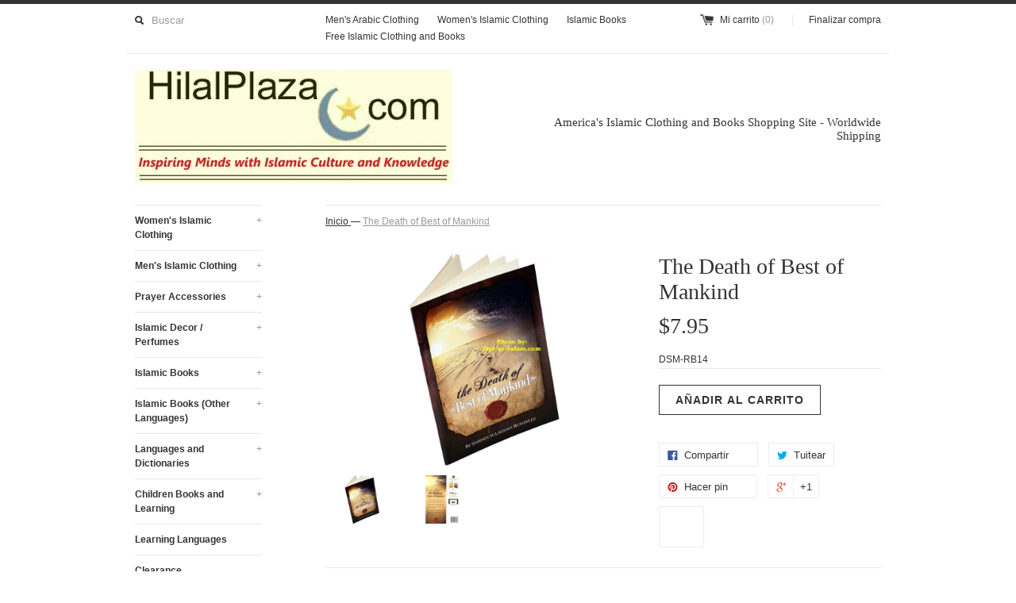

--- FILE ---
content_type: text/html; charset=utf-8
request_url: https://www.hilalplaza.com/es/products/the-death-of-best-of-mankind
body_size: 22012
content:
<!DOCTYPE html>
<!--[if lt IE 7 ]><html class="ie ie6" lang="en"> <![endif]-->
<!--[if IE 7 ]><html class="ie ie7" lang="en"> <![endif]-->
<!--[if IE 8 ]><html class="ie ie8" lang="en"> <![endif]-->
<!--[if (gte IE 9)|!(IE)]><!--><html lang="en"> <!--<![endif]-->
<head>

  














	
	
	
	
	

















	
		
	







	
	<!-- using default -->














































<!-- SEO Manager 4.2.4 -->
<title>The Death of Best of Mankind | Islamic Clothing and Books | HilalPlaza.com</title>
<meta name='description' content='And the death of our Prophet ﷺ--O beloved—is great information containing great admonitions, and noble lessons for the one who hears, understands, looks, and ponders. And that is because our Prophet ﷺ is a man who dies like all men die. Allah did not grant any human immortality.Thus the Prophet ﷺ was human. He died as ' />





	
		<meta name="robots" content="index">
	

	
		<meta name="robots" content="follow">
	




























<script type="application/ld+json">
{
	"@context": "http://schema.org",
	"@type": "Organization",
	"url": "https://www.hilalplaza.com"
    

    
}
</script>


<script type="application/ld+json">
{
  "@context": "http://schema.org",
  "@type": "WebSite",
  "url": "https://www.hilalplaza.com",
  "potentialAction": {
      "@type": "SearchAction",
      "target": "https://www.hilalplaza.com/search?q={query}",
      "query-input": "required name=query"
  }
}
</script>



<script type="application/ld+json">
{
	"@context": "http://schema.org",
	"@type": "Product",
	"brand": {
		"@type": "Brand",
		"name": "HilalPlaza.com"
	},
	"sku": "DSM-RB14",
	"description": "And the death of our Prophet ﷺ--O beloved—is great information containing great admonitions, and noble lessons for the one who hears, understands, looks, and ponders. And that is because our Prophet ﷺ is a man who dies like all men die. Allah did not grant any human immortality.Thus the Prophet ﷺ was human. He died as humans die, and he was shrouded just as other Muslims are. And he was buried and dirt was placed over him ﷺ\n\nProduct Attributes::\n\nSubtitle: \nAuthor: Sulyman Ruhaylee\nBinding: Paperback\nPages: 46\nSize in inches: 6x9x0.10\nSize in CM: 15x22.5x0.50\n\n",
	"url": "https:\/\/www.hilalplaza.com\/es\/products\/the-death-of-best-of-mankind",
	"name": "The Death of Best of Mankind",
	
	"image": "https://www.hilalplaza.com/cdn/shop/products/rb14-the-death-of-best-of-mankind_grande.jpg?v=1709499629",
	
	"offers": {
		"@type": "Offer",
		"price": "7.95",
		"priceCurrency": "USD",
		"availability": "InStock",
		"itemCondition": "http://schema.org/NewCondition"
	}
	

	

}
</script>






<!-- end: SEO Manager 4.2.4 -->

  <link rel="canonical" href="https://www.hilalplaza.com/es/products/the-death-of-best-of-mankind" />
  <meta charset="utf-8">
  <meta name="viewport" content="width=device-width, initial-scale=1, maximum-scale=1">
  

  <meta property="og:type" content="product">
  <meta property="og:title" content="The Death of Best of Mankind">
  <meta property="og:url" content="https://www.hilalplaza.com/es/products/the-death-of-best-of-mankind">
  
  <meta property="og:image" content="http://www.hilalplaza.com/cdn/shop/products/rb14-the-death-of-best-of-mankind_grande.jpg?v=1709499629">
  <meta property="og:image:secure_url" content="https://www.hilalplaza.com/cdn/shop/products/rb14-the-death-of-best-of-mankind_grande.jpg?v=1709499629">
  
  <meta property="og:image" content="http://www.hilalplaza.com/cdn/shop/products/rb14-the-death-of-best-of-mankind_f73e2d8c-ac43-4cbc-b316-b7a438e05d47_grande.jpg?v=1709499629">
  <meta property="og:image:secure_url" content="https://www.hilalplaza.com/cdn/shop/products/rb14-the-death-of-best-of-mankind_f73e2d8c-ac43-4cbc-b316-b7a438e05d47_grande.jpg?v=1709499629">
  
  <meta property="og:price:amount" content="7.95">
  <meta property="og:price:currency" content="USD">


  <meta property="og:description" content="And the death of our Prophet ﷺ--O beloved—is great information containing great admonitions, and noble lessons for the one who hears, understands, looks, and ponders. And that is because our Prophet ﷺ is a man who dies like all men die. Allah did not grant any human immortality.Thus the Prophet ﷺ was human. He died as ">

  <meta property="og:site_name" content="HilalPlaza.com">
  

<meta name="twitter:card" content="summary" />

  <meta name="twitter:site" content="@hilalplaza">


  <meta name="twitter:title" content="The Death of Best of Mankind" />
  <meta name="twitter:description" content="And the death of our Prophet ﷺ--O beloved—is great information containing great admonitions, and noble lessons for the one who hears, understands, looks, and ponders. And that is because ..." />
  <meta name="twitter:image" content="http://www.hilalplaza.com/cdn/shop/products/rb14-the-death-of-best-of-mankind_medium.jpg?v=1709499629" />

  
  
  
  
  
  
  
  
  
  <link href="//www.hilalplaza.com/cdn/shop/t/16/assets/theme.scss.css?v=51831835851061538701685325088" rel="stylesheet" type="text/css" media="all" />
  <script src="//www.hilalplaza.com/cdn/shop/t/16/assets/modernizr.min.js?v=26620055551102246001461163000" type="text/javascript"></script>
  <script src="//ajax.googleapis.com/ajax/libs/jquery/1.9.0/jquery.min.js" type="text/javascript"></script>
  <script src="//www.hilalplaza.com/cdn/shop/t/16/assets/jquery.fancybox.js?v=52186688543886745331461162999" type="text/javascript"></script>
  
  <script src="//www.hilalplaza.com/cdn/shop/t/16/assets/jquery.zoom.min.js?v=7098547149633335911461163000" type="text/javascript"></script>
  
  <!--[if lt IE 9]>
    <script src="//cdnjs.cloudflare.com/ajax/libs/html5shiv/3.7.2/html5shiv.min.js"></script>
  <![endif]-->
  
  <!--[if lt IE 8]>
    <script src="//www.hilalplaza.com/cdn/s/shopify/json2.js" type="text/javascript"></script>
  <![endif]-->
  <script src="//www.hilalplaza.com/cdn/shopifycloud/storefront/assets/themes_support/option_selection-b017cd28.js" type="text/javascript"></script>
  <script> Shopify.money_format = "${{amount}}";</script>
  <script src="//www.hilalplaza.com/cdn/shop/t/16/assets/jquery.theme.js?v=108439143730239810971461180608" type="text/javascript"></script>
  <script>window.performance && window.performance.mark && window.performance.mark('shopify.content_for_header.start');</script><meta id="shopify-digital-wallet" name="shopify-digital-wallet" content="/12219418/digital_wallets/dialog">
<meta name="shopify-checkout-api-token" content="b8a32eaa572f54a2b9dfa696f7a24b64">
<meta id="in-context-paypal-metadata" data-shop-id="12219418" data-venmo-supported="true" data-environment="production" data-locale="es_ES" data-paypal-v4="true" data-currency="USD">
<link rel="alternate" hreflang="x-default" href="https://www.hilalplaza.com/products/the-death-of-best-of-mankind">
<link rel="alternate" hreflang="es" href="https://www.hilalplaza.com/es/products/the-death-of-best-of-mankind">
<link rel="alternate" type="application/json+oembed" href="https://www.hilalplaza.com/es/products/the-death-of-best-of-mankind.oembed">
<script async="async" src="/checkouts/internal/preloads.js?locale=es-US"></script>
<link rel="preconnect" href="https://shop.app" crossorigin="anonymous">
<script async="async" src="https://shop.app/checkouts/internal/preloads.js?locale=es-US&shop_id=12219418" crossorigin="anonymous"></script>
<script id="apple-pay-shop-capabilities" type="application/json">{"shopId":12219418,"countryCode":"US","currencyCode":"USD","merchantCapabilities":["supports3DS"],"merchantId":"gid:\/\/shopify\/Shop\/12219418","merchantName":"HilalPlaza.com","requiredBillingContactFields":["postalAddress","email","phone"],"requiredShippingContactFields":["postalAddress","email","phone"],"shippingType":"shipping","supportedNetworks":["visa","masterCard","amex","discover","elo","jcb"],"total":{"type":"pending","label":"HilalPlaza.com","amount":"1.00"},"shopifyPaymentsEnabled":true,"supportsSubscriptions":true}</script>
<script id="shopify-features" type="application/json">{"accessToken":"b8a32eaa572f54a2b9dfa696f7a24b64","betas":["rich-media-storefront-analytics"],"domain":"www.hilalplaza.com","predictiveSearch":true,"shopId":12219418,"locale":"es"}</script>
<script>var Shopify = Shopify || {};
Shopify.shop = "hlpz.myshopify.com";
Shopify.locale = "es";
Shopify.currency = {"active":"USD","rate":"1.0"};
Shopify.country = "US";
Shopify.theme = {"name":"Simple","id":101980099,"schema_name":null,"schema_version":null,"theme_store_id":578,"role":"main"};
Shopify.theme.handle = "null";
Shopify.theme.style = {"id":null,"handle":null};
Shopify.cdnHost = "www.hilalplaza.com/cdn";
Shopify.routes = Shopify.routes || {};
Shopify.routes.root = "/es/";</script>
<script type="module">!function(o){(o.Shopify=o.Shopify||{}).modules=!0}(window);</script>
<script>!function(o){function n(){var o=[];function n(){o.push(Array.prototype.slice.apply(arguments))}return n.q=o,n}var t=o.Shopify=o.Shopify||{};t.loadFeatures=n(),t.autoloadFeatures=n()}(window);</script>
<script>
  window.ShopifyPay = window.ShopifyPay || {};
  window.ShopifyPay.apiHost = "shop.app\/pay";
  window.ShopifyPay.redirectState = null;
</script>
<script id="shop-js-analytics" type="application/json">{"pageType":"product"}</script>
<script defer="defer" async type="module" src="//www.hilalplaza.com/cdn/shopifycloud/shop-js/modules/v2/client.init-shop-cart-sync_Dv_Iw91q.es.esm.js"></script>
<script defer="defer" async type="module" src="//www.hilalplaza.com/cdn/shopifycloud/shop-js/modules/v2/chunk.common_C-BXt62u.esm.js"></script>
<script type="module">
  await import("//www.hilalplaza.com/cdn/shopifycloud/shop-js/modules/v2/client.init-shop-cart-sync_Dv_Iw91q.es.esm.js");
await import("//www.hilalplaza.com/cdn/shopifycloud/shop-js/modules/v2/chunk.common_C-BXt62u.esm.js");

  window.Shopify.SignInWithShop?.initShopCartSync?.({"fedCMEnabled":true,"windoidEnabled":true});

</script>
<script>
  window.Shopify = window.Shopify || {};
  if (!window.Shopify.featureAssets) window.Shopify.featureAssets = {};
  window.Shopify.featureAssets['shop-js'] = {"shop-cart-sync":["modules/v2/client.shop-cart-sync_DwEsT5gy.es.esm.js","modules/v2/chunk.common_C-BXt62u.esm.js"],"init-windoid":["modules/v2/client.init-windoid_Bj2S6qUy.es.esm.js","modules/v2/chunk.common_C-BXt62u.esm.js"],"shop-cash-offers":["modules/v2/client.shop-cash-offers_DhWhOuwq.es.esm.js","modules/v2/chunk.common_C-BXt62u.esm.js","modules/v2/chunk.modal_Bcno3bRd.esm.js"],"init-fed-cm":["modules/v2/client.init-fed-cm_CbkGgzWz.es.esm.js","modules/v2/chunk.common_C-BXt62u.esm.js"],"shop-toast-manager":["modules/v2/client.shop-toast-manager_D3hIBVoI.es.esm.js","modules/v2/chunk.common_C-BXt62u.esm.js"],"shop-button":["modules/v2/client.shop-button_DotZqTGb.es.esm.js","modules/v2/chunk.common_C-BXt62u.esm.js"],"avatar":["modules/v2/client.avatar_BTnouDA3.es.esm.js"],"init-shop-email-lookup-coordinator":["modules/v2/client.init-shop-email-lookup-coordinator_CQDAD8aE.es.esm.js","modules/v2/chunk.common_C-BXt62u.esm.js"],"init-shop-cart-sync":["modules/v2/client.init-shop-cart-sync_Dv_Iw91q.es.esm.js","modules/v2/chunk.common_C-BXt62u.esm.js"],"shop-login-button":["modules/v2/client.shop-login-button_BWMFVwNA.es.esm.js","modules/v2/chunk.common_C-BXt62u.esm.js","modules/v2/chunk.modal_Bcno3bRd.esm.js"],"pay-button":["modules/v2/client.pay-button_D3aWIBlz.es.esm.js","modules/v2/chunk.common_C-BXt62u.esm.js"],"init-shop-for-new-customer-accounts":["modules/v2/client.init-shop-for-new-customer-accounts_HtzTfcpv.es.esm.js","modules/v2/client.shop-login-button_BWMFVwNA.es.esm.js","modules/v2/chunk.common_C-BXt62u.esm.js","modules/v2/chunk.modal_Bcno3bRd.esm.js"],"init-customer-accounts-sign-up":["modules/v2/client.init-customer-accounts-sign-up_BmnTn9Tl.es.esm.js","modules/v2/client.shop-login-button_BWMFVwNA.es.esm.js","modules/v2/chunk.common_C-BXt62u.esm.js","modules/v2/chunk.modal_Bcno3bRd.esm.js"],"shop-follow-button":["modules/v2/client.shop-follow-button_DkWQK8b5.es.esm.js","modules/v2/chunk.common_C-BXt62u.esm.js","modules/v2/chunk.modal_Bcno3bRd.esm.js"],"checkout-modal":["modules/v2/client.checkout-modal_-xWn4p9a.es.esm.js","modules/v2/chunk.common_C-BXt62u.esm.js","modules/v2/chunk.modal_Bcno3bRd.esm.js"],"init-customer-accounts":["modules/v2/client.init-customer-accounts_BSaNmHeQ.es.esm.js","modules/v2/client.shop-login-button_BWMFVwNA.es.esm.js","modules/v2/chunk.common_C-BXt62u.esm.js","modules/v2/chunk.modal_Bcno3bRd.esm.js"],"lead-capture":["modules/v2/client.lead-capture_C_nzpaGi.es.esm.js","modules/v2/chunk.common_C-BXt62u.esm.js","modules/v2/chunk.modal_Bcno3bRd.esm.js"],"shop-login":["modules/v2/client.shop-login_CPKRozpn.es.esm.js","modules/v2/chunk.common_C-BXt62u.esm.js","modules/v2/chunk.modal_Bcno3bRd.esm.js"],"payment-terms":["modules/v2/client.payment-terms_DjIIn5KN.es.esm.js","modules/v2/chunk.common_C-BXt62u.esm.js","modules/v2/chunk.modal_Bcno3bRd.esm.js"]};
</script>
<script>(function() {
  var isLoaded = false;
  function asyncLoad() {
    if (isLoaded) return;
    isLoaded = true;
    var urls = ["\/\/shopify.sumome.com\/apps\/shopify\/sumome-plugin\/js\/sumome.js?siteID=a062b10098f11200bed37c00bd71e200bd11d500c2894e00dbb5830069362100\u0026shop=hlpz.myshopify.com","https:\/\/assets.cartactivity.com\/assets\/recent_activities.js?shop=hlpz.myshopify.com","https:\/\/cks3.amplifiedcdn.com\/ckjs.production.min.js?unique_id=hlpz.myshopify.com\u0026shop=hlpz.myshopify.com","https:\/\/widgets.automizely.com\/reviews\/v1\/sdk.js?connection_id=9b5665579e254b968f477165451b12ee\u0026mapped_org_id=83dee29629163dd703db8c5fecdae1ee_v1\u0026oid=fad586aece6d44fb9e3d1c78bd63bf64\u0026shop=hlpz.myshopify.com","https:\/\/ccjs.amplifiedcdn.com\/ccjs.umd.js?unique_id=hlpz.myshopify.com\u0026shop=hlpz.myshopify.com","https:\/\/cdn.hextom.com\/js\/eventpromotionbar.js?shop=hlpz.myshopify.com","https:\/\/cdn.hextom.com\/js\/freeshippingbar.js?shop=hlpz.myshopify.com"];
    for (var i = 0; i < urls.length; i++) {
      var s = document.createElement('script');
      s.type = 'text/javascript';
      s.async = true;
      s.src = urls[i];
      var x = document.getElementsByTagName('script')[0];
      x.parentNode.insertBefore(s, x);
    }
  };
  if(window.attachEvent) {
    window.attachEvent('onload', asyncLoad);
  } else {
    window.addEventListener('load', asyncLoad, false);
  }
})();</script>
<script id="__st">var __st={"a":12219418,"offset":-28800,"reqid":"5dff7538-2937-4206-b2bd-a9a2429c1b7d-1762673779","pageurl":"www.hilalplaza.com\/es\/products\/the-death-of-best-of-mankind","u":"9f27972d973d","p":"product","rtyp":"product","rid":9008843391290};</script>
<script>window.ShopifyPaypalV4VisibilityTracking = true;</script>
<script id="captcha-bootstrap">!function(){'use strict';const t='contact',e='account',n='new_comment',o=[[t,t],['blogs',n],['comments',n],[t,'customer']],c=[[e,'customer_login'],[e,'guest_login'],[e,'recover_customer_password'],[e,'create_customer']],r=t=>t.map((([t,e])=>`form[action*='/${t}']:not([data-nocaptcha='true']) input[name='form_type'][value='${e}']`)).join(','),a=t=>()=>t?[...document.querySelectorAll(t)].map((t=>t.form)):[];function s(){const t=[...o],e=r(t);return a(e)}const i='password',u='form_key',d=['recaptcha-v3-token','g-recaptcha-response','h-captcha-response',i],f=()=>{try{return window.sessionStorage}catch{return}},m='__shopify_v',_=t=>t.elements[u];function p(t,e,n=!1){try{const o=window.sessionStorage,c=JSON.parse(o.getItem(e)),{data:r}=function(t){const{data:e,action:n}=t;return t[m]||n?{data:e,action:n}:{data:t,action:n}}(c);for(const[e,n]of Object.entries(r))t.elements[e]&&(t.elements[e].value=n);n&&o.removeItem(e)}catch(o){console.error('form repopulation failed',{error:o})}}const l='form_type',E='cptcha';function T(t){t.dataset[E]=!0}const w=window,h=w.document,L='Shopify',v='ce_forms',y='captcha';let A=!1;((t,e)=>{const n=(g='f06e6c50-85a8-45c8-87d0-21a2b65856fe',I='https://cdn.shopify.com/shopifycloud/storefront-forms-hcaptcha/ce_storefront_forms_captcha_hcaptcha.v1.5.2.iife.js',D={infoText:'Protegido por hCaptcha',privacyText:'Privacidad',termsText:'Términos'},(t,e,n)=>{const o=w[L][v],c=o.bindForm;if(c)return c(t,g,e,D).then(n);var r;o.q.push([[t,g,e,D],n]),r=I,A||(h.body.append(Object.assign(h.createElement('script'),{id:'captcha-provider',async:!0,src:r})),A=!0)});var g,I,D;w[L]=w[L]||{},w[L][v]=w[L][v]||{},w[L][v].q=[],w[L][y]=w[L][y]||{},w[L][y].protect=function(t,e){n(t,void 0,e),T(t)},Object.freeze(w[L][y]),function(t,e,n,w,h,L){const[v,y,A,g]=function(t,e,n){const i=e?o:[],u=t?c:[],d=[...i,...u],f=r(d),m=r(i),_=r(d.filter((([t,e])=>n.includes(e))));return[a(f),a(m),a(_),s()]}(w,h,L),I=t=>{const e=t.target;return e instanceof HTMLFormElement?e:e&&e.form},D=t=>v().includes(t);t.addEventListener('submit',(t=>{const e=I(t);if(!e)return;const n=D(e)&&!e.dataset.hcaptchaBound&&!e.dataset.recaptchaBound,o=_(e),c=g().includes(e)&&(!o||!o.value);(n||c)&&t.preventDefault(),c&&!n&&(function(t){try{if(!f())return;!function(t){const e=f();if(!e)return;const n=_(t);if(!n)return;const o=n.value;o&&e.removeItem(o)}(t);const e=Array.from(Array(32),(()=>Math.random().toString(36)[2])).join('');!function(t,e){_(t)||t.append(Object.assign(document.createElement('input'),{type:'hidden',name:u})),t.elements[u].value=e}(t,e),function(t,e){const n=f();if(!n)return;const o=[...t.querySelectorAll(`input[type='${i}']`)].map((({name:t})=>t)),c=[...d,...o],r={};for(const[a,s]of new FormData(t).entries())c.includes(a)||(r[a]=s);n.setItem(e,JSON.stringify({[m]:1,action:t.action,data:r}))}(t,e)}catch(e){console.error('failed to persist form',e)}}(e),e.submit())}));const S=(t,e)=>{t&&!t.dataset[E]&&(n(t,e.some((e=>e===t))),T(t))};for(const o of['focusin','change'])t.addEventListener(o,(t=>{const e=I(t);D(e)&&S(e,y())}));const B=e.get('form_key'),M=e.get(l),P=B&&M;t.addEventListener('DOMContentLoaded',(()=>{const t=y();if(P)for(const e of t)e.elements[l].value===M&&p(e,B);[...new Set([...A(),...v().filter((t=>'true'===t.dataset.shopifyCaptcha))])].forEach((e=>S(e,t)))}))}(h,new URLSearchParams(w.location.search),n,t,e,['guest_login'])})(!0,!0)}();</script>
<script integrity="sha256-52AcMU7V7pcBOXWImdc/TAGTFKeNjmkeM1Pvks/DTgc=" data-source-attribution="shopify.loadfeatures" defer="defer" src="//www.hilalplaza.com/cdn/shopifycloud/storefront/assets/storefront/load_feature-81c60534.js" crossorigin="anonymous"></script>
<script crossorigin="anonymous" defer="defer" src="//www.hilalplaza.com/cdn/shopifycloud/storefront/assets/shopify_pay/storefront-65b4c6d7.js?v=20250812"></script>
<script data-source-attribution="shopify.dynamic_checkout.dynamic.init">var Shopify=Shopify||{};Shopify.PaymentButton=Shopify.PaymentButton||{isStorefrontPortableWallets:!0,init:function(){window.Shopify.PaymentButton.init=function(){};var t=document.createElement("script");t.src="https://www.hilalplaza.com/cdn/shopifycloud/portable-wallets/latest/portable-wallets.es.js",t.type="module",document.head.appendChild(t)}};
</script>
<script data-source-attribution="shopify.dynamic_checkout.buyer_consent">
  function portableWalletsHideBuyerConsent(e){var t=document.getElementById("shopify-buyer-consent"),n=document.getElementById("shopify-subscription-policy-button");t&&n&&(t.classList.add("hidden"),t.setAttribute("aria-hidden","true"),n.removeEventListener("click",e))}function portableWalletsShowBuyerConsent(e){var t=document.getElementById("shopify-buyer-consent"),n=document.getElementById("shopify-subscription-policy-button");t&&n&&(t.classList.remove("hidden"),t.removeAttribute("aria-hidden"),n.addEventListener("click",e))}window.Shopify?.PaymentButton&&(window.Shopify.PaymentButton.hideBuyerConsent=portableWalletsHideBuyerConsent,window.Shopify.PaymentButton.showBuyerConsent=portableWalletsShowBuyerConsent);
</script>
<script data-source-attribution="shopify.dynamic_checkout.cart.bootstrap">document.addEventListener("DOMContentLoaded",(function(){function t(){return document.querySelector("shopify-accelerated-checkout-cart, shopify-accelerated-checkout")}if(t())Shopify.PaymentButton.init();else{new MutationObserver((function(e,n){t()&&(Shopify.PaymentButton.init(),n.disconnect())})).observe(document.body,{childList:!0,subtree:!0})}}));
</script>
<link id="shopify-accelerated-checkout-styles" rel="stylesheet" media="screen" href="https://www.hilalplaza.com/cdn/shopifycloud/portable-wallets/latest/accelerated-checkout-backwards-compat.css" crossorigin="anonymous">
<style id="shopify-accelerated-checkout-cart">
        #shopify-buyer-consent {
  margin-top: 1em;
  display: inline-block;
  width: 100%;
}

#shopify-buyer-consent.hidden {
  display: none;
}

#shopify-subscription-policy-button {
  background: none;
  border: none;
  padding: 0;
  text-decoration: underline;
  font-size: inherit;
  cursor: pointer;
}

#shopify-subscription-policy-button::before {
  box-shadow: none;
}

      </style>

<script>window.performance && window.performance.mark && window.performance.mark('shopify.content_for_header.end');</script>


<div class="AW-Form-1959873452"></div>
<script type="text/javascript">(function(d, s, id) {
    var js, fjs = d.getElementsByTagName(s)[0];
    if (d.getElementById(id)) return;
    js = d.createElement(s); js.id = id;
    js.src = "//forms.aweber.com/form/52/1959873452.js";
    fjs.parentNode.insertBefore(js, fjs);
    }(document, "script", "aweber-wjs-6ecf67o0x"));
</script>
  <meta name="facebook-domain-verification" content="l5u6wlce20q36hp0xh77zj0j4xmrlh" />
  






















<meta name="google-site-verification" content="6GvX4IRo-4nD7tz709YtHIHc6l2coghHGTU-PKpthtQ" />

<!-- BeginConsistentCartAddon -->  <script>    Shopify.customer_logged_in = false ;  Shopify.customer_email = "" ;  Shopify.log_uuids = true;    </script>  <!-- EndConsistentCartAddon -->
<!-- BEGIN app block: shopify://apps/transcy/blocks/switcher_embed_block/bce4f1c0-c18c-43b0-b0b2-a1aefaa44573 --><!-- BEGIN app snippet: fa_translate_core --><script>
    (function () {
        console.log("transcy ignore convert TC value",typeof transcy_ignoreConvertPrice != "undefined");
        
        function addMoneyTag(mutations, observer) {
            let currencyCookie = getCookieCore("transcy_currency");
            
            let shopifyCurrencyRegex = buildXPathQuery(
                window.ShopifyTC.shopifyCurrency.price_currency
            );
            let currencyRegex = buildCurrencyRegex(window.ShopifyTC.shopifyCurrency.price_currency)
            let tempTranscy = document.evaluate(shopifyCurrencyRegex, document, null, XPathResult.ORDERED_NODE_SNAPSHOT_TYPE, null);
            for (let iTranscy = 0; iTranscy < tempTranscy.snapshotLength; iTranscy++) {
                let elTranscy = tempTranscy.snapshotItem(iTranscy);
                if (elTranscy.innerHTML &&
                !elTranscy.classList.contains('transcy-money') && (typeof transcy_ignoreConvertPrice == "undefined" ||
                !transcy_ignoreConvertPrice?.some(className => elTranscy.classList?.contains(className))) && elTranscy?.childNodes?.length == 1) {
                    if (!window.ShopifyTC?.shopifyCurrency?.price_currency || currencyCookie == window.ShopifyTC?.currency?.active) {
                        continue;
                    }

                    elTranscy.classList.add('transcy-money');
                    let innerHTML = replaceMatches(elTranscy?.textContent, currencyRegex);
                    elTranscy.innerHTML = innerHTML;
                    if (!innerHTML.includes("tc-money")) {
                        addClassIfNotExists(elTranscy, 'notranslate');
                    }
                } 
                if (elTranscy.classList.contains('transcy-money') && !elTranscy?.innerHTML?.includes("tc-money")) {
                    addClassIfNotExists(elTranscy, 'notranslate');
                }
            }
        }
    
        function logChangesTranscy(mutations, observer) {
            const xpathQuery = `
                //*[text()[contains(.,"•tc")]] |
                //*[text()[contains(.,"tc")]] |
                //*[text()[contains(.,"transcy")]] |
                //textarea[@placeholder[contains(.,"transcy")]] |
                //textarea[@placeholder[contains(.,"tc")]] |
                //select[@placeholder[contains(.,"transcy")]] |
                //select[@placeholder[contains(.,"tc")]] |
                //input[@placeholder[contains(.,"tc")]] |
                //input[@value[contains(.,"tc")]] |
                //input[@value[contains(.,"transcy")]] |
                //*[text()[contains(.,"TC")]] |
                //textarea[@placeholder[contains(.,"TC")]] |
                //select[@placeholder[contains(.,"TC")]] |
                //input[@placeholder[contains(.,"TC")]] |
                //input[@value[contains(.,"TC")]]
            `;
            let tempTranscy = document.evaluate(xpathQuery, document, null, XPathResult.ORDERED_NODE_SNAPSHOT_TYPE, null);
            for (let iTranscy = 0; iTranscy < tempTranscy.snapshotLength; iTranscy++) {
                let elTranscy = tempTranscy.snapshotItem(iTranscy);
                let innerHtmlTranscy = elTranscy?.innerHTML ? elTranscy.innerHTML : "";
                if (innerHtmlTranscy && !["SCRIPT", "LINK", "STYLE"].includes(elTranscy.nodeName)) {
                    const textToReplace = [
                        '&lt;•tc&gt;', '&lt;/•tc&gt;', '&lt;tc&gt;', '&lt;/tc&gt;',
                        '&lt;transcy&gt;', '&lt;/transcy&gt;', '&amp;lt;tc&amp;gt;',
                        '&amp;lt;/tc&amp;gt;', '&lt;TRANSCY&gt;', '&lt;/TRANSCY&gt;',
                        '&lt;TC&gt;', '&lt;/TC&gt;'
                    ];
                    let containsTag = textToReplace.some(tag => innerHtmlTranscy.includes(tag));
                    if (containsTag) {
                        textToReplace.forEach(tag => {
                            innerHtmlTranscy = innerHtmlTranscy.replaceAll(tag, '');
                        });
                        elTranscy.innerHTML = innerHtmlTranscy;
                        elTranscy.setAttribute('translate', 'no');
                    }
    
                    const tagsToReplace = ['<•tc>', '</•tc>', '<tc>', '</tc>', '<transcy>', '</transcy>', '<TC>', '</TC>', '<TRANSCY>', '</TRANSCY>'];
                    if (tagsToReplace.some(tag => innerHtmlTranscy.includes(tag))) {
                        innerHtmlTranscy = innerHtmlTranscy.replace(/<(|\/)transcy>|<(|\/)tc>|<(|\/)•tc>/gi, "");
                        elTranscy.innerHTML = innerHtmlTranscy;
                        elTranscy.setAttribute('translate', 'no');
                    }
                }
                if (["INPUT"].includes(elTranscy.nodeName)) {
                    let valueInputTranscy = elTranscy.value.replaceAll("&lt;tc&gt;", "").replaceAll("&lt;/tc&gt;", "").replace(/<(|\/)transcy>|<(|\/)tc>/gi, "");
                    elTranscy.value = valueInputTranscy
                }
    
                if (["INPUT", "SELECT", "TEXTAREA"].includes(elTranscy.nodeName)) {
                    elTranscy.placeholder = elTranscy.placeholder.replaceAll("&lt;tc&gt;", "").replaceAll("&lt;/tc&gt;", "").replace(/<(|\/)transcy>|<(|\/)tc>/gi, "");
                }
            }
            addMoneyTag(mutations, observer)
        }
        const observerOptionsTranscy = {
            subtree: true,
            childList: true
        };
        const observerTranscy = new MutationObserver(logChangesTranscy);
        observerTranscy.observe(document.documentElement, observerOptionsTranscy);
    })();

    const addClassIfNotExists = (element, className) => {
        if (!element.classList.contains(className)) {
            element.classList.add(className);
        }
    };
    
    const replaceMatches = (content, currencyRegex) => {
        let arrCurrencies = content.match(currencyRegex);
    
        if (arrCurrencies?.length && content === arrCurrencies[0]) {
            return content;
        }
        return (
            arrCurrencies?.reduce((string, oldVal, index) => {
                const hasSpaceBefore = string.match(new RegExp(`\\s${oldVal}`));
                const hasSpaceAfter = string.match(new RegExp(`${oldVal}\\s`));
                let eleCurrencyConvert = `<tc-money translate="no">${arrCurrencies[index]}</tc-money>`;
                if (hasSpaceBefore) eleCurrencyConvert = ` ${eleCurrencyConvert}`;
                if (hasSpaceAfter) eleCurrencyConvert = `${eleCurrencyConvert} `;
                if (string.includes("tc-money")) {
                    return string;
                }
                return string?.replaceAll(oldVal, eleCurrencyConvert);
            }, content) || content
        );
        return result;
    };
    
    const unwrapCurrencySpan = (text) => {
        return text.replace(/<span[^>]*>(.*?)<\/span>/gi, "$1");
    };

    const getSymbolsAndCodes = (text)=>{
        let numberPattern = "\\d+(?:[.,]\\d+)*(?:[.,]\\d+)?(?:\\s?\\d+)?"; // Chỉ tối đa 1 khoảng trắng
        let textWithoutCurrencySpan = unwrapCurrencySpan(text);
        let symbolsAndCodes = textWithoutCurrencySpan
            .trim()
            .replace(new RegExp(numberPattern, "g"), "")
            .split(/\s+/) // Loại bỏ khoảng trắng dư thừa
            .filter((el) => el);

        if (!Array.isArray(symbolsAndCodes) || symbolsAndCodes.length === 0) {
            throw new Error("symbolsAndCodes must be a non-empty array.");
        }

        return symbolsAndCodes;
    }
    
    const buildCurrencyRegex = (text) => {
       let symbolsAndCodes = getSymbolsAndCodes(text)
       let patterns = createCurrencyRegex(symbolsAndCodes)

       return new RegExp(`(${patterns.join("|")})`, "g");
    };

    const createCurrencyRegex = (symbolsAndCodes)=>{
        const escape = (str) => str.replace(/[-/\\^$*+?.()|[\]{}]/g, "\\$&");
        const [s1, s2] = [escape(symbolsAndCodes[0]), escape(symbolsAndCodes[1] || "")];
        const space = "\\s?";
        const numberPattern = "\\d+(?:[.,]\\d+)*(?:[.,]\\d+)?(?:\\s?\\d+)?"; 
        const patterns = [];
        if (s1 && s2) {
            patterns.push(
                `${s1}${space}${numberPattern}${space}${s2}`,
                `${s2}${space}${numberPattern}${space}${s1}`,
                `${s2}${space}${s1}${space}${numberPattern}`,
                `${s1}${space}${s2}${space}${numberPattern}`
            );
        }
        if (s1) {
            patterns.push(`${s1}${space}${numberPattern}`);
            patterns.push(`${numberPattern}${space}${s1}`);
        }

        if (s2) {
            patterns.push(`${s2}${space}${numberPattern}`);
            patterns.push(`${numberPattern}${space}${s2}`);
        }
        return patterns;
    }
    
    const getCookieCore = function (name) {
        var nameEQ = name + "=";
        var ca = document.cookie.split(';');
        for (var i = 0; i < ca.length; i++) {
            var c = ca[i];
            while (c.charAt(0) == ' ') c = c.substring(1, c.length);
            if (c.indexOf(nameEQ) == 0) return c.substring(nameEQ.length, c.length);
        }
        return null;
    };
    
    const buildXPathQuery = (text) => {
        let numberPattern = "\\d+(?:[.,]\\d+)*"; // Bỏ `matches()`
        let symbolAndCodes = text.replace(/<span[^>]*>(.*?)<\/span>/gi, "$1")
            .trim()
            .replace(new RegExp(numberPattern, "g"), "")
            .split(" ")
            ?.filter((el) => el);
    
        if (!symbolAndCodes || !Array.isArray(symbolAndCodes) || symbolAndCodes.length === 0) {
            throw new Error("symbolAndCodes must be a non-empty array.");
        }
    
        // Escape ký tự đặc biệt trong XPath
        const escapeXPath = (str) => str.replace(/(["'])/g, "\\$1");
    
        // Danh sách thẻ HTML cần tìm
        const allowedTags = ["div", "span", "p", "strong", "b", "h1", "h2", "h3", "h4", "h5", "h6", "td", "li", "font", "dd", 'a', 'font', 's'];
    
        // Tạo điều kiện contains() cho từng symbol hoặc code
        const conditions = symbolAndCodes
            .map((symbol) =>
                `(contains(text(), "${escapeXPath(symbol)}") and (contains(text(), "0") or contains(text(), "1") or contains(text(), "2") or contains(text(), "3") or contains(text(), "4") or contains(text(), "5") or contains(text(), "6") or contains(text(), "7") or contains(text(), "8") or contains(text(), "9")) )`
            )
            .join(" or ");
    
        // Tạo XPath Query (Chỉ tìm trong các thẻ HTML, không tìm trong input)
        const xpathQuery = allowedTags
            .map((tag) => `//${tag}[${conditions}]`)
            .join(" | ");
    
        return xpathQuery;
    };
    
    window.ShopifyTC = {};
    ShopifyTC.shop = "www.hilalplaza.com";
    ShopifyTC.locale = "es";
    ShopifyTC.currency = {"active":"USD", "rate":""};
    ShopifyTC.country = "US";
    ShopifyTC.designMode = false;
    ShopifyTC.theme = {};
    ShopifyTC.cdnHost = "";
    ShopifyTC.routes = {};
    ShopifyTC.routes.root = "/es";
    ShopifyTC.store_id = 12219418;
    ShopifyTC.page_type = "product";
    ShopifyTC.resource_id = "";
    ShopifyTC.resource_description = "";
    switch (ShopifyTC.page_type) {
        case "product":
            ShopifyTC.resource_id = 9008843391290;
            ShopifyTC.resource_description = "And the death of our Prophet ﷺ--O beloved—is great information containing great admonitions, and noble lessons for the one who hears, understands, looks, and ponders. And that is because our Prophet ﷺ is a man who dies like all men die. Allah did not grant any human immortality.Thus the Prophet ﷺ was human. He died as humans die, and he was shrouded just as other Muslims are. And he was buried and dirt was placed over him ﷺ\n\nProduct Attributes::\n\nSubtitle: \nAuthor: Sulyman Ruhaylee\nBinding: Paperback\nPages: 46\nSize in inches: 6x9x0.10\nSize in CM: 15x22.5x0.50\n\n"
            break;
        case "article":
            ShopifyTC.resource_id = null;
            ShopifyTC.resource_description = null
            break;
        case "blog":
            ShopifyTC.resource_id = null;
            break;
        case "collection":
            ShopifyTC.resource_id = null;
            ShopifyTC.resource_description = null
            break;
        case "policy":
            ShopifyTC.resource_id = null;
            ShopifyTC.resource_description = null
            break;
        case "page":
            ShopifyTC.resource_id = null;
            ShopifyTC.resource_description = null
            break;
        default:
            break;
    }

    window.ShopifyTC.shopifyCurrency={
        "price": `0.01`,
        "price_currency": `$0.01 USD`,
        "currency": `USD`
    }


    if(typeof(transcy_appEmbed) == 'undefined'){
        transcy_switcherVersion = "1717582838";
        transcy_productMediaVersion = "";
        transcy_collectionMediaVersion = "";
        transcy_otherMediaVersion = "";
        transcy_productId = "9008843391290";
        transcy_shopName = "HilalPlaza.com";
        transcy_currenciesPaymentPublish = [];
        transcy_curencyDefault = "USD";transcy_currenciesPaymentPublish.push("AED");transcy_currenciesPaymentPublish.push("AFN");transcy_currenciesPaymentPublish.push("ALL");transcy_currenciesPaymentPublish.push("AMD");transcy_currenciesPaymentPublish.push("ANG");transcy_currenciesPaymentPublish.push("AUD");transcy_currenciesPaymentPublish.push("AWG");transcy_currenciesPaymentPublish.push("AZN");transcy_currenciesPaymentPublish.push("BAM");transcy_currenciesPaymentPublish.push("BBD");transcy_currenciesPaymentPublish.push("BDT");transcy_currenciesPaymentPublish.push("BGN");transcy_currenciesPaymentPublish.push("BIF");transcy_currenciesPaymentPublish.push("BND");transcy_currenciesPaymentPublish.push("BOB");transcy_currenciesPaymentPublish.push("BSD");transcy_currenciesPaymentPublish.push("BWP");transcy_currenciesPaymentPublish.push("BZD");transcy_currenciesPaymentPublish.push("CAD");transcy_currenciesPaymentPublish.push("CDF");transcy_currenciesPaymentPublish.push("CHF");transcy_currenciesPaymentPublish.push("CNY");transcy_currenciesPaymentPublish.push("CRC");transcy_currenciesPaymentPublish.push("CVE");transcy_currenciesPaymentPublish.push("CZK");transcy_currenciesPaymentPublish.push("DJF");transcy_currenciesPaymentPublish.push("DKK");transcy_currenciesPaymentPublish.push("DOP");transcy_currenciesPaymentPublish.push("DZD");transcy_currenciesPaymentPublish.push("EGP");transcy_currenciesPaymentPublish.push("ETB");transcy_currenciesPaymentPublish.push("EUR");transcy_currenciesPaymentPublish.push("FJD");transcy_currenciesPaymentPublish.push("FKP");transcy_currenciesPaymentPublish.push("GBP");transcy_currenciesPaymentPublish.push("GMD");transcy_currenciesPaymentPublish.push("GNF");transcy_currenciesPaymentPublish.push("GTQ");transcy_currenciesPaymentPublish.push("GYD");transcy_currenciesPaymentPublish.push("HKD");transcy_currenciesPaymentPublish.push("HNL");transcy_currenciesPaymentPublish.push("HUF");transcy_currenciesPaymentPublish.push("IDR");transcy_currenciesPaymentPublish.push("ILS");transcy_currenciesPaymentPublish.push("INR");transcy_currenciesPaymentPublish.push("ISK");transcy_currenciesPaymentPublish.push("JMD");transcy_currenciesPaymentPublish.push("JPY");transcy_currenciesPaymentPublish.push("KES");transcy_currenciesPaymentPublish.push("KGS");transcy_currenciesPaymentPublish.push("KHR");transcy_currenciesPaymentPublish.push("KMF");transcy_currenciesPaymentPublish.push("KRW");transcy_currenciesPaymentPublish.push("KYD");transcy_currenciesPaymentPublish.push("KZT");transcy_currenciesPaymentPublish.push("LAK");transcy_currenciesPaymentPublish.push("LBP");transcy_currenciesPaymentPublish.push("LKR");transcy_currenciesPaymentPublish.push("MAD");transcy_currenciesPaymentPublish.push("MDL");transcy_currenciesPaymentPublish.push("MKD");transcy_currenciesPaymentPublish.push("MMK");transcy_currenciesPaymentPublish.push("MNT");transcy_currenciesPaymentPublish.push("MOP");transcy_currenciesPaymentPublish.push("MUR");transcy_currenciesPaymentPublish.push("MVR");transcy_currenciesPaymentPublish.push("MWK");transcy_currenciesPaymentPublish.push("MYR");transcy_currenciesPaymentPublish.push("NGN");transcy_currenciesPaymentPublish.push("NIO");transcy_currenciesPaymentPublish.push("NPR");transcy_currenciesPaymentPublish.push("NZD");transcy_currenciesPaymentPublish.push("PEN");transcy_currenciesPaymentPublish.push("PGK");transcy_currenciesPaymentPublish.push("PHP");transcy_currenciesPaymentPublish.push("PKR");transcy_currenciesPaymentPublish.push("PLN");transcy_currenciesPaymentPublish.push("PYG");transcy_currenciesPaymentPublish.push("QAR");transcy_currenciesPaymentPublish.push("RON");transcy_currenciesPaymentPublish.push("RSD");transcy_currenciesPaymentPublish.push("RWF");transcy_currenciesPaymentPublish.push("SAR");transcy_currenciesPaymentPublish.push("SBD");transcy_currenciesPaymentPublish.push("SEK");transcy_currenciesPaymentPublish.push("SGD");transcy_currenciesPaymentPublish.push("SHP");transcy_currenciesPaymentPublish.push("SLL");transcy_currenciesPaymentPublish.push("STD");transcy_currenciesPaymentPublish.push("THB");transcy_currenciesPaymentPublish.push("TJS");transcy_currenciesPaymentPublish.push("TOP");transcy_currenciesPaymentPublish.push("TTD");transcy_currenciesPaymentPublish.push("TWD");transcy_currenciesPaymentPublish.push("TZS");transcy_currenciesPaymentPublish.push("UAH");transcy_currenciesPaymentPublish.push("UGX");transcy_currenciesPaymentPublish.push("USD");transcy_currenciesPaymentPublish.push("UYU");transcy_currenciesPaymentPublish.push("UZS");transcy_currenciesPaymentPublish.push("VND");transcy_currenciesPaymentPublish.push("VUV");transcy_currenciesPaymentPublish.push("WST");transcy_currenciesPaymentPublish.push("XAF");transcy_currenciesPaymentPublish.push("XCD");transcy_currenciesPaymentPublish.push("XOF");transcy_currenciesPaymentPublish.push("XPF");transcy_currenciesPaymentPublish.push("YER");
        transcy_shopifyLocales = [{"shop_locale":{"locale":"en","enabled":true,"primary":true,"published":true}},{"shop_locale":{"locale":"es","enabled":true,"primary":false,"published":true}}];
        transcy_moneyFormat = "${{amount}}";

        function domLoadedTranscy () {
            let cdnScriptTC = typeof(transcy_cdn) != 'undefined' ? (transcy_cdn+'/transcy.js') : "https://cdn.shopify.com/extensions/0199dbce-ca10-74d1-b2ec-8b4af3054a70/transcy-ext-285/assets/transcy.js";
            let cdnLinkTC = typeof(transcy_cdn) != 'undefined' ? (transcy_cdn+'/transcy.css') :  "https://cdn.shopify.com/extensions/0199dbce-ca10-74d1-b2ec-8b4af3054a70/transcy-ext-285/assets/transcy.css";
            let scriptTC = document.createElement('script');
            scriptTC.type = 'text/javascript';
            scriptTC.defer = true;
            scriptTC.src = cdnScriptTC;
            scriptTC.id = "transcy-script";
            document.head.appendChild(scriptTC);

            let linkTC = document.createElement('link');
            linkTC.rel = 'stylesheet'; 
            linkTC.type = 'text/css';
            linkTC.href = cdnLinkTC;
            linkTC.id = "transcy-style";
            document.head.appendChild(linkTC); 
        }


        if (document.readyState === 'interactive' || document.readyState === 'complete') {
            domLoadedTranscy();
        } else {
            document.addEventListener("DOMContentLoaded", function () {
                domLoadedTranscy();
            });
        }
    }
</script>
<!-- END app snippet -->


<!-- END app block --><link href="https://monorail-edge.shopifysvc.com" rel="dns-prefetch">
<script>(function(){if ("sendBeacon" in navigator && "performance" in window) {try {var session_token_from_headers = performance.getEntriesByType('navigation')[0].serverTiming.find(x => x.name == '_s').description;} catch {var session_token_from_headers = undefined;}var session_cookie_matches = document.cookie.match(/_shopify_s=([^;]*)/);var session_token_from_cookie = session_cookie_matches && session_cookie_matches.length === 2 ? session_cookie_matches[1] : "";var session_token = session_token_from_headers || session_token_from_cookie || "";function handle_abandonment_event(e) {var entries = performance.getEntries().filter(function(entry) {return /monorail-edge.shopifysvc.com/.test(entry.name);});if (!window.abandonment_tracked && entries.length === 0) {window.abandonment_tracked = true;var currentMs = Date.now();var navigation_start = performance.timing.navigationStart;var payload = {shop_id: 12219418,url: window.location.href,navigation_start,duration: currentMs - navigation_start,session_token,page_type: "product"};window.navigator.sendBeacon("https://monorail-edge.shopifysvc.com/v1/produce", JSON.stringify({schema_id: "online_store_buyer_site_abandonment/1.1",payload: payload,metadata: {event_created_at_ms: currentMs,event_sent_at_ms: currentMs}}));}}window.addEventListener('pagehide', handle_abandonment_event);}}());</script>
<script id="web-pixels-manager-setup">(function e(e,d,r,n,o){if(void 0===o&&(o={}),!Boolean(null===(a=null===(i=window.Shopify)||void 0===i?void 0:i.analytics)||void 0===a?void 0:a.replayQueue)){var i,a;window.Shopify=window.Shopify||{};var t=window.Shopify;t.analytics=t.analytics||{};var s=t.analytics;s.replayQueue=[],s.publish=function(e,d,r){return s.replayQueue.push([e,d,r]),!0};try{self.performance.mark("wpm:start")}catch(e){}var l=function(){var e={modern:/Edge?\/(1{2}[4-9]|1[2-9]\d|[2-9]\d{2}|\d{4,})\.\d+(\.\d+|)|Firefox\/(1{2}[4-9]|1[2-9]\d|[2-9]\d{2}|\d{4,})\.\d+(\.\d+|)|Chrom(ium|e)\/(9{2}|\d{3,})\.\d+(\.\d+|)|(Maci|X1{2}).+ Version\/(15\.\d+|(1[6-9]|[2-9]\d|\d{3,})\.\d+)([,.]\d+|)( \(\w+\)|)( Mobile\/\w+|) Safari\/|Chrome.+OPR\/(9{2}|\d{3,})\.\d+\.\d+|(CPU[ +]OS|iPhone[ +]OS|CPU[ +]iPhone|CPU IPhone OS|CPU iPad OS)[ +]+(15[._]\d+|(1[6-9]|[2-9]\d|\d{3,})[._]\d+)([._]\d+|)|Android:?[ /-](13[3-9]|1[4-9]\d|[2-9]\d{2}|\d{4,})(\.\d+|)(\.\d+|)|Android.+Firefox\/(13[5-9]|1[4-9]\d|[2-9]\d{2}|\d{4,})\.\d+(\.\d+|)|Android.+Chrom(ium|e)\/(13[3-9]|1[4-9]\d|[2-9]\d{2}|\d{4,})\.\d+(\.\d+|)|SamsungBrowser\/([2-9]\d|\d{3,})\.\d+/,legacy:/Edge?\/(1[6-9]|[2-9]\d|\d{3,})\.\d+(\.\d+|)|Firefox\/(5[4-9]|[6-9]\d|\d{3,})\.\d+(\.\d+|)|Chrom(ium|e)\/(5[1-9]|[6-9]\d|\d{3,})\.\d+(\.\d+|)([\d.]+$|.*Safari\/(?![\d.]+ Edge\/[\d.]+$))|(Maci|X1{2}).+ Version\/(10\.\d+|(1[1-9]|[2-9]\d|\d{3,})\.\d+)([,.]\d+|)( \(\w+\)|)( Mobile\/\w+|) Safari\/|Chrome.+OPR\/(3[89]|[4-9]\d|\d{3,})\.\d+\.\d+|(CPU[ +]OS|iPhone[ +]OS|CPU[ +]iPhone|CPU IPhone OS|CPU iPad OS)[ +]+(10[._]\d+|(1[1-9]|[2-9]\d|\d{3,})[._]\d+)([._]\d+|)|Android:?[ /-](13[3-9]|1[4-9]\d|[2-9]\d{2}|\d{4,})(\.\d+|)(\.\d+|)|Mobile Safari.+OPR\/([89]\d|\d{3,})\.\d+\.\d+|Android.+Firefox\/(13[5-9]|1[4-9]\d|[2-9]\d{2}|\d{4,})\.\d+(\.\d+|)|Android.+Chrom(ium|e)\/(13[3-9]|1[4-9]\d|[2-9]\d{2}|\d{4,})\.\d+(\.\d+|)|Android.+(UC? ?Browser|UCWEB|U3)[ /]?(15\.([5-9]|\d{2,})|(1[6-9]|[2-9]\d|\d{3,})\.\d+)\.\d+|SamsungBrowser\/(5\.\d+|([6-9]|\d{2,})\.\d+)|Android.+MQ{2}Browser\/(14(\.(9|\d{2,})|)|(1[5-9]|[2-9]\d|\d{3,})(\.\d+|))(\.\d+|)|K[Aa][Ii]OS\/(3\.\d+|([4-9]|\d{2,})\.\d+)(\.\d+|)/},d=e.modern,r=e.legacy,n=navigator.userAgent;return n.match(d)?"modern":n.match(r)?"legacy":"unknown"}(),u="modern"===l?"modern":"legacy",c=(null!=n?n:{modern:"",legacy:""})[u],f=function(e){return[e.baseUrl,"/wpm","/b",e.hashVersion,"modern"===e.buildTarget?"m":"l",".js"].join("")}({baseUrl:d,hashVersion:r,buildTarget:u}),m=function(e){var d=e.version,r=e.bundleTarget,n=e.surface,o=e.pageUrl,i=e.monorailEndpoint;return{emit:function(e){var a=e.status,t=e.errorMsg,s=(new Date).getTime(),l=JSON.stringify({metadata:{event_sent_at_ms:s},events:[{schema_id:"web_pixels_manager_load/3.1",payload:{version:d,bundle_target:r,page_url:o,status:a,surface:n,error_msg:t},metadata:{event_created_at_ms:s}}]});if(!i)return console&&console.warn&&console.warn("[Web Pixels Manager] No Monorail endpoint provided, skipping logging."),!1;try{return self.navigator.sendBeacon.bind(self.navigator)(i,l)}catch(e){}var u=new XMLHttpRequest;try{return u.open("POST",i,!0),u.setRequestHeader("Content-Type","text/plain"),u.send(l),!0}catch(e){return console&&console.warn&&console.warn("[Web Pixels Manager] Got an unhandled error while logging to Monorail."),!1}}}}({version:r,bundleTarget:l,surface:e.surface,pageUrl:self.location.href,monorailEndpoint:e.monorailEndpoint});try{o.browserTarget=l,function(e){var d=e.src,r=e.async,n=void 0===r||r,o=e.onload,i=e.onerror,a=e.sri,t=e.scriptDataAttributes,s=void 0===t?{}:t,l=document.createElement("script"),u=document.querySelector("head"),c=document.querySelector("body");if(l.async=n,l.src=d,a&&(l.integrity=a,l.crossOrigin="anonymous"),s)for(var f in s)if(Object.prototype.hasOwnProperty.call(s,f))try{l.dataset[f]=s[f]}catch(e){}if(o&&l.addEventListener("load",o),i&&l.addEventListener("error",i),u)u.appendChild(l);else{if(!c)throw new Error("Did not find a head or body element to append the script");c.appendChild(l)}}({src:f,async:!0,onload:function(){if(!function(){var e,d;return Boolean(null===(d=null===(e=window.Shopify)||void 0===e?void 0:e.analytics)||void 0===d?void 0:d.initialized)}()){var d=window.webPixelsManager.init(e)||void 0;if(d){var r=window.Shopify.analytics;r.replayQueue.forEach((function(e){var r=e[0],n=e[1],o=e[2];d.publishCustomEvent(r,n,o)})),r.replayQueue=[],r.publish=d.publishCustomEvent,r.visitor=d.visitor,r.initialized=!0}}},onerror:function(){return m.emit({status:"failed",errorMsg:"".concat(f," has failed to load")})},sri:function(e){var d=/^sha384-[A-Za-z0-9+/=]+$/;return"string"==typeof e&&d.test(e)}(c)?c:"",scriptDataAttributes:o}),m.emit({status:"loading"})}catch(e){m.emit({status:"failed",errorMsg:(null==e?void 0:e.message)||"Unknown error"})}}})({shopId: 12219418,storefrontBaseUrl: "https://www.hilalplaza.com",extensionsBaseUrl: "https://extensions.shopifycdn.com/cdn/shopifycloud/web-pixels-manager",monorailEndpoint: "https://monorail-edge.shopifysvc.com/unstable/produce_batch",surface: "storefront-renderer",enabledBetaFlags: ["2dca8a86"],webPixelsConfigList: [{"id":"131039546","eventPayloadVersion":"v1","runtimeContext":"LAX","scriptVersion":"1","type":"CUSTOM","privacyPurposes":["MARKETING"],"name":"Meta pixel (migrated)"},{"id":"146735418","eventPayloadVersion":"v1","runtimeContext":"LAX","scriptVersion":"1","type":"CUSTOM","privacyPurposes":["ANALYTICS"],"name":"Google Analytics tag (migrated)"},{"id":"shopify-app-pixel","configuration":"{}","eventPayloadVersion":"v1","runtimeContext":"STRICT","scriptVersion":"0450","apiClientId":"shopify-pixel","type":"APP","privacyPurposes":["ANALYTICS","MARKETING"]},{"id":"shopify-custom-pixel","eventPayloadVersion":"v1","runtimeContext":"LAX","scriptVersion":"0450","apiClientId":"shopify-pixel","type":"CUSTOM","privacyPurposes":["ANALYTICS","MARKETING"]}],isMerchantRequest: false,initData: {"shop":{"name":"HilalPlaza.com","paymentSettings":{"currencyCode":"USD"},"myshopifyDomain":"hlpz.myshopify.com","countryCode":"US","storefrontUrl":"https:\/\/www.hilalplaza.com\/es"},"customer":null,"cart":null,"checkout":null,"productVariants":[{"price":{"amount":7.95,"currencyCode":"USD"},"product":{"title":"The Death of Best of Mankind","vendor":"HilalPlaza.com","id":"9008843391290","untranslatedTitle":"The Death of Best of Mankind","url":"\/es\/products\/the-death-of-best-of-mankind","type":"Islamic Books"},"id":"47764331626810","image":{"src":"\/\/www.hilalplaza.com\/cdn\/shop\/products\/rb14-the-death-of-best-of-mankind.jpg?v=1709499629"},"sku":"DSM-RB14","title":"Default Title","untranslatedTitle":"Default Title"}],"purchasingCompany":null},},"https://www.hilalplaza.com/cdn","ae1676cfwd2530674p4253c800m34e853cb",{"modern":"","legacy":""},{"shopId":"12219418","storefrontBaseUrl":"https:\/\/www.hilalplaza.com","extensionBaseUrl":"https:\/\/extensions.shopifycdn.com\/cdn\/shopifycloud\/web-pixels-manager","surface":"storefront-renderer","enabledBetaFlags":"[\"2dca8a86\"]","isMerchantRequest":"false","hashVersion":"ae1676cfwd2530674p4253c800m34e853cb","publish":"custom","events":"[[\"page_viewed\",{}],[\"product_viewed\",{\"productVariant\":{\"price\":{\"amount\":7.95,\"currencyCode\":\"USD\"},\"product\":{\"title\":\"The Death of Best of Mankind\",\"vendor\":\"HilalPlaza.com\",\"id\":\"9008843391290\",\"untranslatedTitle\":\"The Death of Best of Mankind\",\"url\":\"\/es\/products\/the-death-of-best-of-mankind\",\"type\":\"Islamic Books\"},\"id\":\"47764331626810\",\"image\":{\"src\":\"\/\/www.hilalplaza.com\/cdn\/shop\/products\/rb14-the-death-of-best-of-mankind.jpg?v=1709499629\"},\"sku\":\"DSM-RB14\",\"title\":\"Default Title\",\"untranslatedTitle\":\"Default Title\"}}]]"});</script><script>
  window.ShopifyAnalytics = window.ShopifyAnalytics || {};
  window.ShopifyAnalytics.meta = window.ShopifyAnalytics.meta || {};
  window.ShopifyAnalytics.meta.currency = 'USD';
  var meta = {"product":{"id":9008843391290,"gid":"gid:\/\/shopify\/Product\/9008843391290","vendor":"HilalPlaza.com","type":"Islamic Books","variants":[{"id":47764331626810,"price":795,"name":"The Death of Best of Mankind","public_title":null,"sku":"DSM-RB14"}],"remote":false},"page":{"pageType":"product","resourceType":"product","resourceId":9008843391290}};
  for (var attr in meta) {
    window.ShopifyAnalytics.meta[attr] = meta[attr];
  }
</script>
<script class="analytics">
  (function () {
    var customDocumentWrite = function(content) {
      var jquery = null;

      if (window.jQuery) {
        jquery = window.jQuery;
      } else if (window.Checkout && window.Checkout.$) {
        jquery = window.Checkout.$;
      }

      if (jquery) {
        jquery('body').append(content);
      }
    };

    var hasLoggedConversion = function(token) {
      if (token) {
        return document.cookie.indexOf('loggedConversion=' + token) !== -1;
      }
      return false;
    }

    var setCookieIfConversion = function(token) {
      if (token) {
        var twoMonthsFromNow = new Date(Date.now());
        twoMonthsFromNow.setMonth(twoMonthsFromNow.getMonth() + 2);

        document.cookie = 'loggedConversion=' + token + '; expires=' + twoMonthsFromNow;
      }
    }

    var trekkie = window.ShopifyAnalytics.lib = window.trekkie = window.trekkie || [];
    if (trekkie.integrations) {
      return;
    }
    trekkie.methods = [
      'identify',
      'page',
      'ready',
      'track',
      'trackForm',
      'trackLink'
    ];
    trekkie.factory = function(method) {
      return function() {
        var args = Array.prototype.slice.call(arguments);
        args.unshift(method);
        trekkie.push(args);
        return trekkie;
      };
    };
    for (var i = 0; i < trekkie.methods.length; i++) {
      var key = trekkie.methods[i];
      trekkie[key] = trekkie.factory(key);
    }
    trekkie.load = function(config) {
      trekkie.config = config || {};
      trekkie.config.initialDocumentCookie = document.cookie;
      var first = document.getElementsByTagName('script')[0];
      var script = document.createElement('script');
      script.type = 'text/javascript';
      script.onerror = function(e) {
        var scriptFallback = document.createElement('script');
        scriptFallback.type = 'text/javascript';
        scriptFallback.onerror = function(error) {
                var Monorail = {
      produce: function produce(monorailDomain, schemaId, payload) {
        var currentMs = new Date().getTime();
        var event = {
          schema_id: schemaId,
          payload: payload,
          metadata: {
            event_created_at_ms: currentMs,
            event_sent_at_ms: currentMs
          }
        };
        return Monorail.sendRequest("https://" + monorailDomain + "/v1/produce", JSON.stringify(event));
      },
      sendRequest: function sendRequest(endpointUrl, payload) {
        // Try the sendBeacon API
        if (window && window.navigator && typeof window.navigator.sendBeacon === 'function' && typeof window.Blob === 'function' && !Monorail.isIos12()) {
          var blobData = new window.Blob([payload], {
            type: 'text/plain'
          });

          if (window.navigator.sendBeacon(endpointUrl, blobData)) {
            return true;
          } // sendBeacon was not successful

        } // XHR beacon

        var xhr = new XMLHttpRequest();

        try {
          xhr.open('POST', endpointUrl);
          xhr.setRequestHeader('Content-Type', 'text/plain');
          xhr.send(payload);
        } catch (e) {
          console.log(e);
        }

        return false;
      },
      isIos12: function isIos12() {
        return window.navigator.userAgent.lastIndexOf('iPhone; CPU iPhone OS 12_') !== -1 || window.navigator.userAgent.lastIndexOf('iPad; CPU OS 12_') !== -1;
      }
    };
    Monorail.produce('monorail-edge.shopifysvc.com',
      'trekkie_storefront_load_errors/1.1',
      {shop_id: 12219418,
      theme_id: 101980099,
      app_name: "storefront",
      context_url: window.location.href,
      source_url: "//www.hilalplaza.com/cdn/s/trekkie.storefront.308893168db1679b4a9f8a086857af995740364f.min.js"});

        };
        scriptFallback.async = true;
        scriptFallback.src = '//www.hilalplaza.com/cdn/s/trekkie.storefront.308893168db1679b4a9f8a086857af995740364f.min.js';
        first.parentNode.insertBefore(scriptFallback, first);
      };
      script.async = true;
      script.src = '//www.hilalplaza.com/cdn/s/trekkie.storefront.308893168db1679b4a9f8a086857af995740364f.min.js';
      first.parentNode.insertBefore(script, first);
    };
    trekkie.load(
      {"Trekkie":{"appName":"storefront","development":false,"defaultAttributes":{"shopId":12219418,"isMerchantRequest":null,"themeId":101980099,"themeCityHash":"2282403022242392041","contentLanguage":"es","currency":"USD","eventMetadataId":"b786c6db-c63d-4825-8776-93a28246e362"},"isServerSideCookieWritingEnabled":true,"monorailRegion":"shop_domain","enabledBetaFlags":["f0df213a"]},"Session Attribution":{},"S2S":{"facebookCapiEnabled":false,"source":"trekkie-storefront-renderer","apiClientId":580111}}
    );

    var loaded = false;
    trekkie.ready(function() {
      if (loaded) return;
      loaded = true;

      window.ShopifyAnalytics.lib = window.trekkie;

      var originalDocumentWrite = document.write;
      document.write = customDocumentWrite;
      try { window.ShopifyAnalytics.merchantGoogleAnalytics.call(this); } catch(error) {};
      document.write = originalDocumentWrite;

      window.ShopifyAnalytics.lib.page(null,{"pageType":"product","resourceType":"product","resourceId":9008843391290,"shopifyEmitted":true});

      var match = window.location.pathname.match(/checkouts\/(.+)\/(thank_you|post_purchase)/)
      var token = match? match[1]: undefined;
      if (!hasLoggedConversion(token)) {
        setCookieIfConversion(token);
        window.ShopifyAnalytics.lib.track("Viewed Product",{"currency":"USD","variantId":47764331626810,"productId":9008843391290,"productGid":"gid:\/\/shopify\/Product\/9008843391290","name":"The Death of Best of Mankind","price":"7.95","sku":"DSM-RB14","brand":"HilalPlaza.com","variant":null,"category":"Islamic Books","nonInteraction":true,"remote":false},undefined,undefined,{"shopifyEmitted":true});
      window.ShopifyAnalytics.lib.track("monorail:\/\/trekkie_storefront_viewed_product\/1.1",{"currency":"USD","variantId":47764331626810,"productId":9008843391290,"productGid":"gid:\/\/shopify\/Product\/9008843391290","name":"The Death of Best of Mankind","price":"7.95","sku":"DSM-RB14","brand":"HilalPlaza.com","variant":null,"category":"Islamic Books","nonInteraction":true,"remote":false,"referer":"https:\/\/www.hilalplaza.com\/es\/products\/the-death-of-best-of-mankind"});
      }
    });


        var eventsListenerScript = document.createElement('script');
        eventsListenerScript.async = true;
        eventsListenerScript.src = "//www.hilalplaza.com/cdn/shopifycloud/storefront/assets/shop_events_listener-3da45d37.js";
        document.getElementsByTagName('head')[0].appendChild(eventsListenerScript);

})();</script>
  <script>
  if (!window.ga || (window.ga && typeof window.ga !== 'function')) {
    window.ga = function ga() {
      (window.ga.q = window.ga.q || []).push(arguments);
      if (window.Shopify && window.Shopify.analytics && typeof window.Shopify.analytics.publish === 'function') {
        window.Shopify.analytics.publish("ga_stub_called", {}, {sendTo: "google_osp_migration"});
      }
      console.error("Shopify's Google Analytics stub called with:", Array.from(arguments), "\nSee https://help.shopify.com/manual/promoting-marketing/pixels/pixel-migration#google for more information.");
    };
    if (window.Shopify && window.Shopify.analytics && typeof window.Shopify.analytics.publish === 'function') {
      window.Shopify.analytics.publish("ga_stub_initialized", {}, {sendTo: "google_osp_migration"});
    }
  }
</script>
<script
  defer
  src="https://www.hilalplaza.com/cdn/shopifycloud/perf-kit/shopify-perf-kit-2.1.2.min.js"
  data-application="storefront-renderer"
  data-shop-id="12219418"
  data-render-region="gcp-us-central1"
  data-page-type="product"
  data-theme-instance-id="101980099"
  data-theme-name=""
  data-theme-version=""
  data-monorail-region="shop_domain"
  data-resource-timing-sampling-rate="10"
  data-shs="true"
  data-shs-beacon="true"
  data-shs-export-with-fetch="true"
  data-shs-logs-sample-rate="1"
></script>
</head>

<body id="the-death-of-best-of-mankind" class="template-product" >
  <div id="cart-animation">1</div>
  <div id="fb-root"></div>
  <script>(function(d, s, id) {
    var js, fjs = d.getElementsByTagName(s)[0];
    if (d.getElementById(id)) return;
    js = d.createElement(s); js.id = i
d;
    js.src = "//connect.facebook.net/en_US/all.js#xfbml=1&appId=1743713679100277";
    fjs.parentNode.insertBefore(js, fjs);
  }(document, 'script', 'facebook-jssdk'));</script>
 
  <!--START DRAWER-->
  <div id="drawer">
    <div class="container">
      
      <div class="sixteen columns description">
        <p class="empty">Su carrito está vacío.</p>
      </div>
      
    </div>
  </div>
  <!--END DRAWER-->
  
   <!--START HEADER-->
  <header>
    <!--START CONTAINER-->
    <div class="container upper">
      <!--START SIDEBAR-->
      <div class="three columns product-search-wrapper">
        <div id="product-search">
          <form action="/search" method="get" class="search-form" role="search">
            <input type="hidden" name="type" value="product" />
            <input type="submit" id="search-submit" class="icon " />
            
            <input class="search" placeholder="Buscar" name="q" type="text" id="search-field"  />
            
          </form>
          <br class="clear">
        </div>
      </div>
      <!--END SIDEBAR-->
      <!--START TOP NAV-->
      <div class="seven columns offset-by-one desktop">
        <nav>
          
          <a href="/es/collections/mens-islamic-clothing">Men's Arabic Clothing</a>
          
          <a href="/es/collections/womens-islamic-clothing">Women's Islamic Clothing</a>
          
          <a href="/es/collections/islamic-books">Islamic Books</a>
          
          <a href="/es/collections/free-islamic-clothing-and-books">Free Islamic Clothing and Books</a>
          
          
        </nav>
      </div>
      <!--END TOP NAV-->
      <!--START MINICART-->
      <div class="five columns minicart-wrapper">
        <div id="minicart">
          <a href="#" class="toggle-drawer cart desktop ">Mi carrito<span id="cart-target-desktop" class="count cart-target"> (0)</span></a>
          <a href="/cart" class="cart mobile  cart-target">Mi carrito<span id="cart-target-mobile" class="count cart-target"> (0)</span></a>
          <a href="/cart" class="checkout">Finalizar compra</a> 
        </div>
      </div>
      <!--END MINI CART-->
    </div>
    <!--END CONTAINER-->

    <!--START CONTAINER-->
    <div class="container lower">
      <div class="sixteen columns">
        <div class="table logo-tagline">
          <div class="table-cell">
            <h1 id="logo">
              <a href="/">
                
                <img src="//www.hilalplaza.com/cdn/shop/t/16/assets/logo.png?v=39825252394835295921532600827" alt="HilalPlaza.com" />
                
              </a>
            </h1>
          </div>

          <div class="table-cell">
            <div id="tagline" class="desktop">
              <h3>
              
                
                  America's Islamic Clothing and Books Shopping Site - Worldwide Shipping
                
              
              </h3>
            </div>
          </div>
        </div>
      </div>
    </div>

  </header>
    <!--START HEADER-->
  <!--START CONTAINER-->
  <div class="container">
    <!--START SIDEBAR-->
    <div id="sidebar" class="three columns">
      <nav>
        <a href="#" id="toggle-menu" class="mobile"><span>Menú</span></a>
        <ul id="main-menu" class="accordion">
          
            
            
            
            
            
            <li>
              <a href="#" class="accordion-button">Women's Islamic Clothing
                <span>+</span>
              </a>
              <div class="accordion-content" style="display:none" >
                
                  <a href="/es/collections/womens-islamic-clothing/Hijabs-and-Shawls" >Hijabs and Prayer Dresses </a>
                
                  <a href="/es/collections/womens-islamic-clothing/Shawls" >Ladies Shawls </a>
                
                  <a href="/es/collections/womens-islamic-clothing/Abayas-and-Jilbabs" >Abayas and Jilbabs </a>
                
                  <a href="/es/collections/womens-islamic-clothing/Long-Dresses" >Modest Dresses </a>
                
                  <a href="/es/collections/womens-islamic-clothing/Shalwar-Kameez" >Shalwar Kameez </a>
                
                  <a href="/es/collections/womens-islamic-clothing/Tunic-Tops" >Tunic Tops </a>
                
                  <a href="/es/collections/womens-islamic-clothing/Women-Accessories" >Women Accessories </a>
                
              </div>
            </li>
            
          
            
            
            
            
            
            <li>
              <a href="#" class="accordion-button">Men's Islamic Clothing
                <span>+</span>
              </a>
              <div class="accordion-content" style="display:none" >
                
                  <a href="/es/collections/mens-islamic-clothing/Thobes" >Thobes and Dishdashas </a>
                
                  <a href="/es/collections/mens-islamic-clothing/Caps" >Kufi and Caps </a>
                
                  <a href="/es/collections/mens-islamic-clothing/Shemagh" >Shemagh Scarves </a>
                
              </div>
            </li>
            
          
            
            
            
            
            
            <li>
              <a href="#" class="accordion-button">Prayer Accessories
                <span>+</span>
              </a>
              <div class="accordion-content" style="display:none" >
                
                  <a href="/es/collections/prayer-accessories/Rugs" >Prayer Rugs </a>
                
                  <a href="/es/collections/prayer-accessories/Azan" >Azan Clocks </a>
                
                  <a href="/es/collections/prayer-accessories/Other-Accessories" >Other Accessories </a>
                
              </div>
            </li>
            
          
            
            
            
            
            
            <li>
              <a href="#" class="accordion-button">Islamic Decor / Perfumes
                <span>+</span>
              </a>
              <div class="accordion-content" style="display:none" >
                
                  <a href="/es/collections/islamic-decor-perfumes/Islamic-Decoration" >Islamic Decoration </a>
                
                  <a href="/es/collections/islamic-decor-perfumes/Perfumes" >Middle Eastern Perfumes </a>
                
              </div>
            </li>
            
          
            
            
            
            
            
            <li>
              <a href="#" class="accordion-button">Islamic Books
                <span>+</span>
              </a>
              <div class="accordion-content" style="display:none" >
                
                  <a href="/es/collections/islamic-books/Hadith" >Hadith </a>
                
                  <a href="/es/collections/islamic-books/Islamic-Religion" >Islamic Religion </a>
                
                  <a href="/es/collections/islamic-books/IqraSense" >IqraSense Books </a>
                
                  <a href="/es/collections/islamic-books/Islamic-Audio-Video" >Islamic Audio Video </a>
                
                  <a href="/es/collections/islamic-books/Islamic-Beliefs" >Islamic Beliefs </a>
                
                  <a href="/es/collections/islamic-books/Islamic-History" >Islamic History </a>
                
                  <a href="/es/collections/islamic-books/Islamic-Jurisprudence" >Islamic Jurisprudence </a>
                
                  <a href="/es/collections/islamic-books/Islamic-Rituals" >Islamic Rituals and Practices </a>
                
                  <a href="/es/collections/islamic-books/Other-Islamic-Topics" >Other Islamic Topics </a>
                
                  <a href="/es/collections/islamic-books/Prophet-Muhammad" >Prophet Muhammad </a>
                
                  <a href="/es/collections/islamic-books/Prophets-and-Scholars" >Prophets and Scholars </a>
                
                  <a href="/es/collections/islamic-books/Quran-and-Tafsir" >Quran and Tafsir </a>
                
                  <a href="/es/collections/islamic-books/Social-Topics-in-Islam" >Social Topics in Islam </a>
                
              </div>
            </li>
            
          
            
            
            
            
            
            <li>
              <a href="#" class="accordion-button">Islamic Books (Other Languages)
                <span>+</span>
              </a>
              <div class="accordion-content" style="display:none" >
                
                  <a href="/es/collections/islamic-books-other-languages/Arabic" >Arabic </a>
                
                  <a href="/es/collections/islamic-books-other-languages/Bengali" >Bengali </a>
                
                  <a href="/es/collections/islamic-books-other-languages/Chinese" >Chinese </a>
                
                  <a href="/es/collections/islamic-books-other-languages/Farsi" >Farsi </a>
                
                  <a href="/es/collections/islamic-books-other-languages/French" >French </a>
                
                  <a href="/es/collections/islamic-books-other-languages/Hindi" >Hindi </a>
                
                  <a href="/es/collections/islamic-books-other-languages/Indonesian" >Indonesian </a>
                
                  <a href="/es/collections/islamic-books-other-languages/Russian" >Russian </a>
                
                  <a href="/es/collections/islamic-books-other-languages/Spanish" >Spanish </a>
                
                  <a href="/es/collections/islamic-books-other-languages/Turkish" >Turkish </a>
                
                  <a href="/es/collections/islamic-books-other-languages/Urdu" >Urdu </a>
                
              </div>
            </li>
            
          
            
            
            
            
            
            <li>
              <a href="#" class="accordion-button">Languages and Dictionaries
                <span>+</span>
              </a>
              <div class="accordion-content" style="display:none" >
                
                  <a href="/es/collections/languages-and-dictionaries/Learn-Arabic" >Learn Arabic </a>
                
                  <a href="/es/collections/languages-and-dictionaries/Urdu-English-Dictionaries" >Urdu English Dictionaries </a>
                
                  <a href="/es/collections/languages-and-dictionaries/Arabic-English-Dictionaries" >Arabic English Dictionaries </a>
                
                  <a href="/es/collections/languages-and-dictionaries/Arabic-Urdu-Dictionaries" >Arabic Urdu Dictionaries </a>
                
              </div>
            </li>
            
          
            
            
            
            
            
            <li>
              <a href="#" class="accordion-button">Children Books and Learning
                <span>+</span>
              </a>
              <div class="accordion-content" style="display:none" >
                
                  <a href="/es/collections/children-books-and-learning/Children-Islamic-Books" >Children Islamic Books </a>
                
                  <a href="/es/collections/children-books-and-learning/Children-Islamic-Gifts" >Children Islamic Gifts </a>
                
                  <a href="/es/collections/children-books-and-learning/Islamic-History-Books-for-Children" >Islamic History Books for Children </a>
                
                  <a href="/es/collections/children-books-and-learning/Islamic-Reading-Books" >Islamic Reading Books </a>
                
                  <a href="/es/collections/children-books-and-learning/Learn-Islam" >Learn Islam </a>
                
                  <a href="/es/collections/children-books-and-learning/Learn-Quran" >Learn Quran </a>
                
              </div>
            </li>
            
          
            
            
            
            
            
            <li><a href="/es/collections/learning-languages">Learning Languages</a></li>
            
          
            
            
            
            
            
            <li><a href="/es/collections/online-clearance-discounts">Clearance</a></li>
            
          
            
            
            
            
            
            <li><a href="/es/collections/muslim-t-shirts">Muslim T-Shirts</a></li>
            
          
          
        </ul>

         <div class="inline-list social-icons">

           
            <span>
              <a class="icon-fallback-text" href="https://facebook.com/hilalplaza" target="_blank" title="HilalPlaza.com on Facebook">
                <span class="social-link-icon social-link-icon-facebook" aria-hidden="true"></span>
                <span class="fallback-text">Facebook</span>
              </a>
            </span>
          

          
            <span>
              <a class="icon-fallback-text" href="https://twitter.com/hilalplaza" target="_blank" title="HilalPlaza.com on Twitter">
                <span class="social-link-icon social-link-icon-twitter" aria-hidden="true"></span>
                <span class="fallback-text">Twitter</span>
              </a>
            </span>
          

          

          

          
            <span>
              <a class="icon-fallback-text" href="https://www.pinterest.com/hilalplaza/" target="_blank" title="HilalPlaza.com on Pinterest">
                <span class="social-link-icon social-link-icon-pinterest" aria-hidden="true"></span>
                <span class="fallback-text">Pinterest</span>
              </a>
            </span>
          

          

          

          

          
            <span>
              <a class="icon-fallback-text" href="/blogs/islamic-clothing.atom" target="_blank" title="HilalPlaza.com on RSS">
                <span class="social-link-icon social-link-icon-rss" aria-hidden="true"></span>
                <span class="fallback-text">RSS</span>
              </a>
            </span>
          

        </div>

      </nav>
    </div>
    <!--END SIDEBAR-->
    <!--START MAIN-->
    <div id="main" class="twelve columns offset-by-one">
      <div id="page-content">
      <!--START BREADCRUMB-->
<div id="breadcrumb" class="desktop">
  <span itemscope itemtype="http://data-vocabulary.org/Breadcrumb">
    <a href="/"  itemprop="url">
      <span itemprop="title">Inicio</span>
    </a>
  </span>
  &mdash;
	
	
      <span itemscope itemtype="http://data-vocabulary.org/Breadcrumb">
		
			<a href="/es/products/the-death-of-best-of-mankind" class="active">The Death of Best of Mankind</a>
		
	  </span>
	
	
	
	
	
	
	
</div>
<!--END BREADCRUMB-->

<!--START PRODUCT-->
<div itemscope itemtype="http://schema.org/Product" class="twelve columns alpha omega">
	<meta itemprop="url" content="https://www.hilalplaza.com/es/products/the-death-of-best-of-mankind" />
	<meta itemprop="image" content="//www.hilalplaza.com/cdn/shop/products/rb14-the-death-of-best-of-mankind_grande.jpg?v=1709499629" />
	<!-- START PRODUCT IMAGES-->
	<section id="images" class="seven columns alpha">
		<!-- START ZOOM IMAGE-->
    
    
      <a href="//www.hilalplaza.com/cdn/shop/products/rb14-the-death-of-best-of-mankind.jpg?v=1709499629" class="fancybox-media" id="placeholder">
        <img id="feature-image" src="//www.hilalplaza.com/cdn/shop/products/rb14-the-death-of-best-of-mankind_1024x1024.jpg?v=1709499629" alt="The Death of Best of Mankind" />
      </a>
    
    
		<!-- END ZOOM IMAGE-->
		
		<!-- START GALLERY-->
		<section id="gallery">
			
			<a href="//www.hilalplaza.com/cdn/shop/products/rb14-the-death-of-best-of-mankind_1024x1024.jpg?v=1709499629" class="first">
				<img src="//www.hilalplaza.com/cdn/shop/products/rb14-the-death-of-best-of-mankind_medium.jpg?v=1709499629" alt="The Death of Best of Mankind" />
			</a>
			
			<a href="//www.hilalplaza.com/cdn/shop/products/rb14-the-death-of-best-of-mankind_f73e2d8c-ac43-4cbc-b316-b7a438e05d47_1024x1024.jpg?v=1709499629" class="">
				<img src="//www.hilalplaza.com/cdn/shop/products/rb14-the-death-of-best-of-mankind_f73e2d8c-ac43-4cbc-b316-b7a438e05d47_medium.jpg?v=1709499629" alt="The Death of Best of Mankind" />
			</a>
			
		</section>
		<!-- END GALLERY-->
		
	</section>
	<!-- END PRODUCT IMAGES-->
 
	<!--START BUY-->
	<section id="buy" class="five columns omega">
		<form action="/cart/add" method="post" id="product-form" class="quickAdd" enctype="multipart/form-data">
			<h1 itemprop="name">The Death of Best of Mankind</h1>

          <!--BEGIN_AM_REVIEWS:production:product_page_reviews-->
<div
    id="automizely_reviews_carousel_v2_production"
    data-pid="9008843391290"
    data-oid="fad586aece6d44fb9e3d1c78bd63bf64"
    data-sprw="1"
></div>


<div id="automizely_reviews_carousel" style="display: none"></div>

<!--END_AM_REVIEWS:production:product_page_reviews-->
          
			<h2 id="product-price" itemprop="offers" itemscope itemtype="http://schema.org/Offer">
			      <meta itemprop="priceCurrency" content="USD" />
			      
			      <link itemprop="availability" href="http://schema.org/InStock" />
			      
   				  
				  
		          <span class="product-price" itemprop="price">$7.95</span>
		          
			</h2>
          <span class="variant-sku"></span>
          			
		    
			<div id="product-variants" class=" hidden">
		       <select id="product-select" name="id" class="hidden">
		       
		         <option  selected="selected"  data-sku="DSM-RB14" value="47764331626810">Default Title - $7.95</option>
		       
		       </select>
		    </div>
		   <input type="submit" value="Añadir al carrito" id="add" class="btn add-to-cart" />
		</form>
	  
	    




<div class="social-sharing is-clean" data-permalink="https://www.hilalplaza.com/es/products/the-death-of-best-of-mankind">

  
    <a target="_blank" href="//www.facebook.com/sharer.php?u=https://www.hilalplaza.com/es/products/the-death-of-best-of-mankind" class="share-facebook">
      <span class="icon icon-facebook"></span>
      <span class="share-title">Compartir</span>
      
        <span class="share-count">0</span>
      
    </a>
  
   

  
    <a target="_blank" href="//twitter.com/share?text=The Death of Best of Mankind&amp;url=https://www.hilalplaza.com/es/products/the-death-of-best-of-mankind" class="share-twitter">
      <span class="icon icon-twitter"></span>
      <span class="share-title">Tuitear</span>
    </a>
  

  

    
      <a target="_blank" href="//pinterest.com/pin/create/button/?url=https://www.hilalplaza.com/es/products/the-death-of-best-of-mankind&amp;media=http://www.hilalplaza.com/cdn/shop/products/rb14-the-death-of-best-of-mankind_1024x1024.jpg?v=1709499629&amp;description=The Death of Best of Mankind" class="share-pinterest">
        <span class="icon icon-pinterest"></span>
        <span class="share-title">Hacer pin</span>
        
          <span class="share-count">0</span>
        
      </a>
    

    

  

  
    <a target="_blank" href="//plus.google.com/share?url=https://www.hilalplaza.com/es/products/the-death-of-best-of-mankind" class="share-google">
      <!-- Cannot get Google+ share count with JS yet -->
      <span class="icon icon-google"></span>
      
        <span class="share-count">+1</span>
      
    </a>
  
 <link href="//www.hilalplaza.com/cdn/shop/t/16/assets/whatshare_common.css?v=21874475219565262591674755415" rel="stylesheet" type="text/css" media="all" />








<script src="//www.hilalplaza.com/cdn/shop/t/16/assets/whatshare_common.js?v=114949472265797591311617229058" type="text/javascript"></script>

<script type="text/javascript">

    document.addEventListener("DOMContentLoaded", function () {

        ajaxWhatShare.post = function (url, data, callback, sync) {
            ajaxWhatShare.send(url, callback, 'POST', JSON.stringify(data), sync)
        };

        document.getElementsByClassName("whatshare-mobile")[0].onclick = sendStats;
        document.getElementsByClassName("whatshare-desktop")[0].onclick = sendStats;

        shortenUrl("https://www.hilalplaza.com/es/products/the-death-of-best-of-mankind");

        function shortenUrl(longUrl) {

            ajaxWhatShare.post("https://whatshare.kabukiapps.com/url/shorten", { LongUrl: longUrl }, function (response) {

                var shortenedUrlFromResponse = JSON.parse(response).shortenedUrl;
                if (shortenedUrlFromResponse && shortenedUrlFromResponse != longUrl) {

                    setShortenedUrl(shortenedUrlFromResponse);
                }
            }, true);
        };

        function setShortenedUrl(shortUrl) {

            var longUrl = "https://www.hilalplaza.com/es/products/the-death-of-best-of-mankind";

            var shareLinkMobile = document.getElementsByClassName("whatshare-mobile")[0];
            var shareLinkDesktop = document.getElementsByClassName("whatshare-desktop")[0];

            shareLinkMobile.href = shareLinkMobile.href.replace(longUrl, shortUrl);            
            shareLinkDesktop.href = shareLinkDesktop.href.replace(longUrl, shortUrl);
        };

        function sendStats() {

            var storeDomain = "hlpz.myshopify.com";
            var url = window.location.href;
            var storeEntityToSend = null;
            var user = null;

            
            storeEntityToSend = {
                name: "The Death of Best of Mankind",
                shopifyId: "9008843391290"
            };
            

            

            
            ajaxWhatShare.post("https://whatshare.kabukiapps.com/shares/product", { StoreDomain: storeDomain, Product: storeEntityToSend, User: user }, function () { }, true);
            
        };
    });
</script>


<a class="whatshare-mobile" href="whatsapp://send?text=Check%20this%20out%20The%20Death%20of%20Best%20of%20Mankind,%207.95%20USD:%0D%0Ahttps://www.hilalplaza.com/es/products/the-death-of-best-of-mankind">
    <img src="//www.hilalplaza.com/cdn/shop/t/16/assets/whatsapp_ico.png?v=58419526468841529171617229063" />
    <span></span>
</a>

<a class="whatshare-desktop" href="https://web.whatsapp.com/send?text=Check%20this%20out%20The%20Death%20of%20Best%20of%20Mankind,%207.95%20USD:%0D%0Ahttps://www.hilalplaza.com/es/products/the-death-of-best-of-mankind" target="_blank">
    <img src="//www.hilalplaza.com/cdn/shop/t/16/assets/whatsapp_ico.png?v=58419526468841529171617229063" />
    <span></span>
</a>

</div>

	  
		
	</section>
	<!--END BUY-->
	<br class="clear">
	
	<!--START PRODUCT INFO-->
	<section id="product-info">
		
		<div class="wysiwyg no-tabs" itemprop="description">
	    And the death of our Prophet ﷺ--O beloved—is great information containing great admonitions, and noble lessons for the one who hears, understands, looks, and ponders. And that is because our Prophet ﷺ is a man who dies like all men die. Allah did not grant any human immortality.Thus the Prophet ﷺ was human. He died as humans die, and he was shrouded just as other Muslims are. And he was buried and dirt was placed over him ﷺ

Product Attributes::

Subtitle: 
Author: Sulyman Ruhaylee
Binding: Paperback
Pages: 46
Size in inches: 6x9x0.10
Size in CM: 15x22.5x0.50


		</div>
		
	</section>
  
  
 
	<!--END PRODUCT INFO-->
	

	
	
	
  
  
<!--AUTO RELATED PRODS CODE DOWN-->
  <div id="awarp-product-related" data-id="9008843391290" data-collection_id="" data-collection_handle=""></div>
<!--AUTO RELATED PRODS CODE UP-->
  


	

</div>

<!--END PRODUCT-->
<script>
var selectCallback = function(variant, selector) {
  
  if (variant) {
  $('.variant-sku').text(variant.sku);
}
else {
  $('.variant-sku').empty();
}
  
  if (variant) {
		// Swap image.
   if (variant.featured_image) {
      var newImage = variant.featured_image;
      var mainImageEl = jQuery('#feature-image')[0];
      Shopify.Image.switchImage(newImage, mainImageEl, SimpleTheme.switchImage);
    }
    if (variant.available) {
      // Selected a valid variant that is available.
      jQuery('#add').removeClass('disabled').removeAttr('disabled').val("Añadir al carrito").fadeTo(200,1);
    } else {
      // Variant is sold out.
      jQuery('#add').val("Agotado").addClass('disabled').attr('disabled', 'disabled').fadeTo(200,0.5);
    }
    // Whether the variant is in stock or not, we can update the price and compare at price.
    if ( variant.compare_at_price > variant.price ) {
      jQuery('#product-price').html('<span class="product-price on-sale">'+ Shopify.formatMoney(variant.price, "${{amount}}") +'</span>'+'&nbsp;<del class="product-compare-price">'+Shopify.formatMoney(variant.compare_at_price, "${{amount}}")+ '</del>');
    } else {
      jQuery('#product-price').html('<span class="product-price">'+ Shopify.formatMoney(variant.price, "${{amount}}") + '</span>' );
    }
  } else {
    // variant doesn't exist.
    jQuery('#add').val("No disponible").addClass('disabled').attr('disabled', 'disabled').fadeTo(200,0.5);
  }
};
jQuery(function($) {
  new Shopify.OptionSelectors('product-select', { product: {"id":9008843391290,"title":"The Death of Best of Mankind","handle":"the-death-of-best-of-mankind","description":"And the death of our Prophet ﷺ--O beloved—is great information containing great admonitions, and noble lessons for the one who hears, understands, looks, and ponders. And that is because our Prophet ﷺ is a man who dies like all men die. Allah did not grant any human immortality.Thus the Prophet ﷺ was human. He died as humans die, and he was shrouded just as other Muslims are. And he was buried and dirt was placed over him ﷺ\n\nProduct Attributes::\n\nSubtitle: \nAuthor: Sulyman Ruhaylee\nBinding: Paperback\nPages: 46\nSize in inches: 6x9x0.10\nSize in CM: 15x22.5x0.50\n\n","published_at":"2024-03-03T13:00:26-08:00","created_at":"2024-03-03T13:00:29-08:00","vendor":"HilalPlaza.com","type":"Islamic Books","tags":["Other Islamic Topics"],"price":795,"price_min":795,"price_max":795,"available":true,"price_varies":false,"compare_at_price":null,"compare_at_price_min":0,"compare_at_price_max":0,"compare_at_price_varies":false,"variants":[{"id":47764331626810,"title":"Default Title","option1":"Default Title","option2":null,"option3":null,"sku":"DSM-RB14","requires_shipping":true,"taxable":true,"featured_image":null,"available":true,"name":"The Death of Best of Mankind","public_title":null,"options":["Default Title"],"price":795,"weight":454,"compare_at_price":null,"inventory_quantity":35,"inventory_management":"shopify","inventory_policy":"deny","barcode":null,"requires_selling_plan":false,"selling_plan_allocations":[]}],"images":["\/\/www.hilalplaza.com\/cdn\/shop\/products\/rb14-the-death-of-best-of-mankind.jpg?v=1709499629","\/\/www.hilalplaza.com\/cdn\/shop\/products\/rb14-the-death-of-best-of-mankind_f73e2d8c-ac43-4cbc-b316-b7a438e05d47.jpg?v=1709499629"],"featured_image":"\/\/www.hilalplaza.com\/cdn\/shop\/products\/rb14-the-death-of-best-of-mankind.jpg?v=1709499629","options":["Title"],"media":[{"alt":null,"id":37267016646970,"position":1,"preview_image":{"aspect_ratio":1.5,"height":800,"width":1200,"src":"\/\/www.hilalplaza.com\/cdn\/shop\/products\/rb14-the-death-of-best-of-mankind.jpg?v=1709499629"},"aspect_ratio":1.5,"height":800,"media_type":"image","src":"\/\/www.hilalplaza.com\/cdn\/shop\/products\/rb14-the-death-of-best-of-mankind.jpg?v=1709499629","width":1200},{"alt":null,"id":37267016679738,"position":2,"preview_image":{"aspect_ratio":1.5,"height":800,"width":1200,"src":"\/\/www.hilalplaza.com\/cdn\/shop\/products\/rb14-the-death-of-best-of-mankind_f73e2d8c-ac43-4cbc-b316-b7a438e05d47.jpg?v=1709499629"},"aspect_ratio":1.5,"height":800,"media_type":"image","src":"\/\/www.hilalplaza.com\/cdn\/shop\/products\/rb14-the-death-of-best-of-mankind_f73e2d8c-ac43-4cbc-b316-b7a438e05d47.jpg?v=1709499629","width":1200}],"requires_selling_plan":false,"selling_plan_groups":[],"content":"And the death of our Prophet ﷺ--O beloved—is great information containing great admonitions, and noble lessons for the one who hears, understands, looks, and ponders. And that is because our Prophet ﷺ is a man who dies like all men die. Allah did not grant any human immortality.Thus the Prophet ﷺ was human. He died as humans die, and he was shrouded just as other Muslims are. And he was buried and dirt was placed over him ﷺ\n\nProduct Attributes::\n\nSubtitle: \nAuthor: Sulyman Ruhaylee\nBinding: Paperback\nPages: 46\nSize in inches: 6x9x0.10\nSize in CM: 15x22.5x0.50\n\n"}, onVariantSelected: selectCallback, enableHistoryState: true });

  // Add label if only one product option and it isn't 'Title'.
  

});
</script>


      <style>
  #awarp-product-related,
  #awarp-shopping-cart-related,
  #awarp-recently-viewed-products{
    clear:both;
  }
  .arp-overlay {
    visibility: hidden;
    opacity: 0;
  }
</style>
<link href="https://cdn.apps1.exto.io/arp/css/arp.4.3.7.min.css" rel="stylesheet">

<div id="exto-arp" class="page-width" style="display: block" data-template="product" data-product="9008843391290" data-cart-currency="USD" data-store-currency="USD" data-cart-original-total-price-cents="0" data-cart-item-count="0" data-cart-products="" data-cart-items="" data-collection=""   data-autopick-collection="229782467" data-collection-products="6211242371,6211190403,6211136387,6211175363,6211247939,6211059587,6854000899,6211233091,6211172419,6211061251,6279856131,6211183619,6225163459,6225164355,6225163715,6156819779,6225164163,6225163971,6225164931,6211206275,6225164675,6225163587,6225163267,6211280963,6211269187,6211264515,6211259587,6211252227,6211249283,6211248771,6211248259,6211248067,6211231235,6211230659,6211227523,6211226819,6211208643,6211207235,6211206659,6211204931,6211178115,6211177475,6211168643,6211166595,6211144387,6211143427,6211134851,6211129859,6211129091,6211126275," ></div>
      <br class="clear">
      </div>
    </div>
    <!--END MAIN-->
    <br class="clear">
    <!--START FOOTER-->
    <footer>
      <section class="upper">

        <!--START NAV-->
        <div class="three columns ">
          <nav>
            
              <h2>Enlaces rápidos</h2>
              
                <a href="/es">Home</a> <br>
              
                <a href="/es/blogs/islamic-clothing">Islamic Clothing Blog</a> <br>
              
                <a href="/es/pages/about-us">About Us</a> <br>
              
                <a href="/es/blogs/islamic-cultures">Muslim Cultures</a> <br>
              
                <a href="/es/blogs/what-is-islam">What is Islam?</a> <br>
              
                <a href="/es/pages/hilalplaza-privacy-policy">Privacy Policy</a> <br>
              
                <a href="http://www.hijababayajilbab.com/wp-content/uploads/2012/10/HilalPlazadotCOM-Fashion-Catalog2.pdf">Islamic Clothing Fashions</a> 
              
            
          </nav>
        </div>
        <!--END NAV-->

        <!--START PAGE CONTENT-->
        <div class="eight offset-by-one columns">
          <div id="footer-content">
            
            
            
<div id="payment-methods">
  
  <img width="50" src="//www.hilalplaza.com/cdn/shopifycloud/storefront/assets/payment_icons/american_express-1efdc6a3.svg" />
  
  <img width="50" src="//www.hilalplaza.com/cdn/shopifycloud/storefront/assets/payment_icons/apple_pay-1721ebad.svg" />
  
  <img width="50" src="//www.hilalplaza.com/cdn/shopifycloud/storefront/assets/payment_icons/bancontact-13d5ac60.svg" />
  
  <img width="50" src="//www.hilalplaza.com/cdn/shopifycloud/storefront/assets/payment_icons/diners_club-678e3046.svg" />
  
  <img width="50" src="//www.hilalplaza.com/cdn/shopifycloud/storefront/assets/payment_icons/discover-59880595.svg" />
  
  <img width="50" src="//www.hilalplaza.com/cdn/shopifycloud/storefront/assets/payment_icons/master-54b5a7ce.svg" />
  
  <img width="50" src="//www.hilalplaza.com/cdn/shopifycloud/storefront/assets/payment_icons/paypal-a7c68b85.svg" />
  
  <img width="50" src="//www.hilalplaza.com/cdn/shopifycloud/storefront/assets/payment_icons/shopify_pay-925ab76d.svg" />
  
  <img width="50" src="//www.hilalplaza.com/cdn/shopifycloud/storefront/assets/payment_icons/venmo-5c264a23.svg" />
  
  <img width="50" src="//www.hilalplaza.com/cdn/shopifycloud/storefront/assets/payment_icons/visa-65d650f7.svg" />
  
</div>


          </div>
        </div>
        
        .<style type="text/css">
  
  @media only screen and (min-width:481px) {
      .whatshare-bar {
          display:none !important;
      }
  }
  @media only screen and (max-width: 480px) {
      .whatshare-bar {
          display:block !important;
      }
  }
  
  .whatshare-bar {
    background-color: #51a419;
    text-decoration: none;
    width: 100%;
    position: fixed;
    bottom: 0;
    z-index: 5000;
    height: 35px;
    box-sizing: content-box;
    padding-top: 2px;
    padding-bottom: 2px;
    left: 0;
  }
  .whatshare-bar a {
    -webkit-box-pack: center;
    -webkit-justify-content: center;
    -ms-flex-pack: center;
    justify-content: center;
    height: 35px;
    display: flex;
    padding: 0 15px;
  }
  .whatshare-bar img {
    max-height: 35px;
    height:  30px;
    -webkit-order:  1;
    -ms-flex-order:  1;
    order:  1;
    -webkit-align-self: center;
    -ms-flex-item-align: center;
    align-self: center;
    margin: 0 10px;
  }
  .whatshare-bar span {
    line-height: 25px;
    font-size: 25px;
    color: #fff;
    font-family: Helvetica, Arial, sans-serif;
    font-weight: bold;
    -webkit-order: 2;
    -ms-flex-order: 2;
    order: 2;
    -webkit-align-self: center;
    -ms-flex-item-align: center;
    align-self: center;
  }
    
</style>



<script type="text/javascript">
  var ajax = {};
  ajax.x = function() {
      if (typeof XMLHttpRequest !== 'undefined') {
          return new XMLHttpRequest();  
      }
      var versions = [
          "MSXML2.XmlHttp.6.0",
          "MSXML2.XmlHttp.5.0",   
          "MSXML2.XmlHttp.4.0",  
          "MSXML2.XmlHttp.3.0",   
          "MSXML2.XmlHttp.2.0",  
          "Microsoft.XmlHttp"
      ];

      var xhr;
      for(var i = 0; i < versions.length; i++) {  
          try {  
              xhr = new ActiveXObject(versions[i]);  
              break;  
          } catch (e) {
          }  
      }
      return xhr;
  };

  ajax.send = function(url, callback, method, data, sync) {
      var x = ajax.x();
      x.open(method, url, sync);
      x.onreadystatechange = function() {
          if (x.readyState == 4) {
              callback(x.responseText)
          }
      };
      if (method == 'POST') {
          x.setRequestHeader('Content-type', 'application/json');
      }
      x.send(data)
  };

  ajax.post = function(url, data, callback, sync) {
      var query = [];
      for (var key in data) {
          query.push(encodeURIComponent(key) + '=' + encodeURIComponent(data[key]));
      }
      ajax.send(url, callback, 'POST', JSON.stringify(data), sync)
  };
  
  function sendStats2(){
    var shop_domain = "www.hilalplaza.com";
    var product = null;
    
      product = {
          shopify_id: 9008843391290,
          name: "The Death of Best of Mankind"
      };
    
    ajax.post("https://whatshare.greapps.com/shares", {shop_domain: shop_domain, product: product}, function() {}, true);
  }
</script>

<div class="whatshare-bar">
  <a class="" onclick="sendStats2()" href="whatsapp://send?text=Check%20this%20out%20The%20Death%20of%20Best%20of%20Mankind,%207.95%20USD:%20https://www.hilalplaza.com/es/products/the-death-of-best-of-mankind">
    <img src="//www.hilalplaza.com/cdn/shop/t/16/assets/whatsapp_ico.png?v=58419526468841529171617229063" />
    <span></span>
  </a>
</div>
        
        <!--END PAGE CONTENT-->

        <!--START MAILING LIST / OR CREDIT CARDS-->
        <div class="three columns offset-by-one">
          
          <div id="mailing-list">
            <h2>Lista de correo</h2>
            
              <form id="email-alerts-footer" class="mailing-list" action="/contact" method="post">
                <input type="hidden" value="customer" name="form_type">
                <span class="success"><em>¡Gracias por registrarse!</em></span>
                <input type="hidden" id="contact_tags" name="contact[tags]" value="prospect,mailing-list" />
                <input type="hidden" id="mailinglist-first-name" name="contact[first_name]" value="Subscriber" />
                <input type="hidden" id="mailinglist-last-name" name="contact[last_name]" value="Mailing List" />
                <label>Su dirección de correo electrónico</label>
                <input type="email" placeholder="usted@correoelectrónico.com" name="contact[email]" id="email-input" class="required email" />
                <input type="submit" value="Registrarse" class="button secondary" name="subscribe" id="email-submit" />
              </form>
            
          </div>
          
        </div>
        <!--END MAILING LIST / CREDIT CARDS-->

        <br class="clear">
      </section>
      <section class="lower">
        <div class="nine columns">
          <div class="legals">
          
            Copyright &copy; 2025, <a href="/" title="">HilalPlaza.com</a>.
            <a href="http://www.DigiBizConsulting.com">Internet Marketing Services provided by DigiBizConsulting.com</a>
          </div>
        </div>
        <div class="six columns offset-by-one">
          
          <nav>
            
                  <a href="/es" title="Home">Home</a>
              
                  <a href="/es/blogs/islamic-clothing" title="Islamic Clothing Blog">Islamic Clothing Blog</a>
              
                  <a href="/es/pages/about-us" title="About Us">About Us</a>
              
                  <a href="/es/blogs/islamic-cultures" title="Muslim Cultures">Muslim Cultures</a>
              
                  <a href="/es/blogs/what-is-islam" title="What is Islam?">What is Islam?</a>
              
                  <a href="/es/pages/hilalplaza-privacy-policy" title="Privacy Policy">Privacy Policy</a>
              
                  <a href="http://www.hijababayajilbab.com/wp-content/uploads/2012/10/HilalPlazadotCOM-Fashion-Catalog2.pdf" title="Islamic Clothing Fashions">Islamic Clothing Fashions</a>
              
          </nav>
          
        </div>
      </section>
      <br class="clear">
    </footer>
    <!--END FOOTER-->
  </div>
  <!-- END CONTAINER-->
</body>
</html>

--- FILE ---
content_type: text/javascript; charset=utf-8
request_url: https://www.hilalplaza.com/es/cart/update.js
body_size: 31
content:
{"token":"hWN55JYoUaE83TBgBWfks21h?key=5b1825086c9faddf878a867d21c62062","note":"","attributes":{},"original_total_price":0,"total_price":0,"total_discount":0,"total_weight":0.0,"item_count":0,"items":[],"requires_shipping":false,"currency":"USD","items_subtotal_price":0,"cart_level_discount_applications":[],"discount_codes":[],"items_changelog":{"added":[]}}